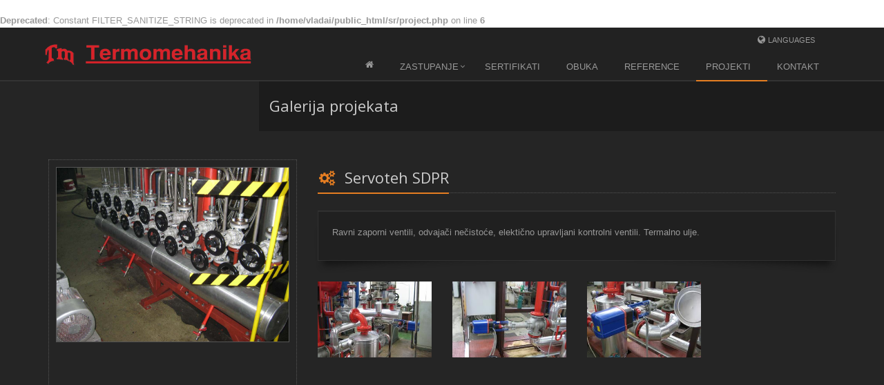

--- FILE ---
content_type: text/html; charset=UTF-8
request_url: https://termomehanika.rs/projekat/servoteh-sdpr/6/
body_size: 18532
content:
<br />
<b>Deprecated</b>:  Constant FILTER_SANITIZE_STRING is deprecated in <b>/home/vladai/public_html/sr/project.php</b> on line <b>6</b><br />

<!DOCTYPE html>
<!--[if IE 8]> <html lang="en" class="ie8"> <![endif]-->
<!--[if IE 9]> <html lang="en" class="ie9"> <![endif]-->
<!--[if !IE]><!-->
<html lang="en"> <!--<![endif]-->

<head>
    <!-- <script>
  (function(i,s,o,g,r,a,m){i['GoogleAnalyticsObject']=r;i[r]=i[r]||function(){
  (i[r].q=i[r].q||[]).push(arguments)},i[r].l=1*new Date();a=s.createElement(o),
  m=s.getElementsByTagName(o)[0];a.async=1;a.src=g;m.parentNode.insertBefore(a,m)
  })(window,document,'script','//www.google-analytics.com/analytics.js','ga');

  ga('create', 'UA-69156269-1', 'auto');
  ga('send', 'pageview');

</script> -->
<!-- Google tag (gtag.js) -->
<script async src="https://www.googletagmanager.com/gtag/js?id=G-4ZZZJNERKH"></script>
<script>
  window.dataLayer = window.dataLayer || [];
  function gtag() { dataLayer.push(arguments); }
  gtag('js', new Date());

  gtag('config', 'G-4ZZZJNERKH');
</script>    <base href="https://termomehanika.rs/">
    <title>
        Termomehanika - Projekat -
        Servoteh SDPR    </title>

    <!-- Meta -->
    <meta charset="utf-8">
    <meta name="viewport" content="width=device-width, initial-scale=1.0">
    <meta name="description" content="Ravni zaporni ventili, odvajači nečistoće, elektično upravljani kontrolni ventili. Termalno ulje.">
    <meta name="author" content="<br />
<b>Warning</b>:  Undefined variable $author in <b>/home/vladai/public_html/sr/project.php</b> on line <b>99</b><br />
">

    <!-- Favicon -->
    <link rel="shortcut icon" href="assets/img/favicon.png">

    <!-- CSS Global Compulsory -->
    <link rel="stylesheet" href="assets/plugins/bootstrap/css/bootstrap.min.css">
    <link rel="stylesheet" href="assets/css/style.css">

    <!-- CSS Implementing Plugins -->
    <link rel="stylesheet" href="assets/plugins/line-icons/line-icons.css">
    <link rel="stylesheet" href="assets/plugins/font-awesome/css/font-awesome.min.css">
    <link rel="stylesheet" href="assets/plugins/fancybox/source/jquery.fancybox.css">

    <!-- CSS Theme -->
    <link rel="stylesheet" href="assets/css/theme/orange.css">
    <link rel="stylesheet" href="assets/css/theme/dark.css">

    <!-- CSS Customization -->
    <link rel="stylesheet" href="assets/css/custom.css">


</head>

<body class="header-fixed dark">



    <div class="wrapper">

        <!--=== Header ===-->
        <div class="header header-sticky">
    <!-- Topbar -->
    <div class="topbar">
        <div class="container">
            <!-- Topbar Navigation -->
            <ul class="loginbar pull-right">
                <li class="languagesSelector">
                    <i class="fa fa-globe"></i>
                    <a>Languages</a>
                    <ul class="languages">
                        <li class="active">
                            <a href="javascript:void(0)">Srpski <i class="fa fa-check"></i></a>
                        </li>
                        <li><a href="https://termomehanika.rs/home/">English</a></li>
                    </ul>
                </li>
            </ul>
            <!-- End Topbar Navigation -->
        </div>
    </div>
    <!-- End Topbar -->

    <!-- Navbar -->
    <div class="navbar navbar-default mega-menu" role="navigation">
        <div class="container">
            <!-- Brand and toggle get grouped for better mobile display -->
            <div class="navbar-header">
                <button type="button" class="navbar-toggle" data-toggle="collapse"
                    data-target=".navbar-responsive-collapse">
                    <span class="sr-only">Toggle navigation</span>
                    <span class="fa fa-bars"></span>
                </button>
                <a class="navbar-brand" href="https://termomehanika.rs/pocetna/">
                    <img id="logo-header" src="https://termomehanika.rs/assets/img/logo_termomehanika.png" alt="Termomehanika logo">
                </a>
            </div>

            <!-- Collect the nav links, forms, and other content for toggling -->
            <div class="collapse navbar-collapse navbar-responsive-collapse">
                <ul class="nav navbar-nav">

                    <li id="menu-item-1"><a href="https://termomehanika.rs/pocetna/"><i class="fa fa-home"></i></a></li>

                    <li id="menu-item-2" class="dropdown">
                        <a href="javascript:void(0);" class="dropdown-toggle" data-toggle="dropdown">Zastupanje</a>
                        <ul class="dropdown-menu">
                            <li><a href="https://termomehanika.rs/zastupanje/ari-armaturen/">ARI ARMATUREN</a></li>
                                                        <li><a href="https://termomehanika.rs/zastupanje/schako/">SCHAKO</a></li>
                            <li><a href="https://termomehanika.rs/zastupanje/belimo/">BELIMO</a></li>
                            <li><a href="https://termomehanika.rs/zastupanje/svi-proizvodjaci/">Svi proizvođači</a></li>
                        </ul>
                    </li>

                    <li id="menu-item-7"><a href="https://termomehanika.rs/sertifikati/">Sertifikati</a></li>

                    <li id="menu-item-3"><a href="https://termomehanika.rs/obuka/">Obuka</a></li>

                    <li id="menu-item-4"><a href="https://termomehanika.rs/reference/">Reference</a></li>

                    <li id="menu-item-5"><a href="https://termomehanika.rs/projekti/">Projekti</a></li>

                    <li id="menu-item-6"><a href="https://termomehanika.rs/kontakt/">Kontakt</a></li>


                </ul>
            </div><!--/navbar-collapse-->
        </div>
    </div>
    <!-- End Navbar -->
</div>        <!--=== End Header ===-->

        <div class="breadcrumbs">
            <div class="container">
                <h1 class="pull-left">Galerija projekata</h1>
                <ul class="pull-right breadcrumb">
                    <li><a href="https://termomehanika.rs/pocetna/"><i class="fa fa-home fa-fw"></i></a></li>
                    <li><a href="https://termomehanika.rs/projekti/">Projekti</a></li>
                    <li class="active">
                        Servoteh SDPR                    </li>
                </ul>
            </div>
        </div>

        <!--=== Content Part ===-->
        <div class="container content">


            <div class="row margin-bottom-30">



                <div class="col-md-4 mb30">
                    <a class="thumbnail gallery-thumb fancybox-button zoomer" data-rel="fancybox-button"
                        title="Servoteh SDPR"
                        href="https://termomehanika.rs/assets/img/projects/images/1444998382xfnYy9SgxUIMG_4731.JPG">
                        <span class="overlay-zoom">
                            <img alt="Servoteh SDPR"
                                src="https://termomehanika.rs/assets/img/projects/images/1444998382xfnYy9SgxUIMG_4731.JPG"
                                class="img-responsive img-rounded">
                            <span class="zoom-icon"></span>
                        </span>
                    </a>
                </div>

                <div class="col-md-8 mb30">
                    <div class="headline">
                        <h2><i class="fa fa-cogs fa-fw color-green"></i>
                            Servoteh SDPR                        </h2>
                    </div>

                    <div class="shadow-wrapper">
                        <div class="tag-box tag-box-v1 box-shadow shadow-effect-2">
                            <div class="row">
                                <div class="col-md-12 animated fadeInLeft mb10">
                                    <p>Ravni zaporni ventili, odvajači nečistoće, elektično upravljani kontrolni ventili. Termalno ulje.<br></p>                                </div>
                            </div>
                        </div>
                    </div>

                    <div class="row mt20 mb30">
                                                    <div class="col-md-3 col-sm-6 mb10">
                                <a class="thumbnail fancybox-button zoomer" data-rel="fancybox-button"
                                    title="Servoteh SDPR"
                                    href="https://termomehanika.rs/assets/img/projects/images/1444998330vjqaXvnSPaIMG_4633.JPG">
                                    <span class="overlay-zoom">
                                        <img alt="Servoteh SDPR"
                                            src="https://termomehanika.rs/assets/img/projects/thumbs/1444998330vjqaXvnSPaIMG_4633.JPG"
                                            class="img-responsive center-block">
                                        <span class="zoom-icon"></span>
                                    </span>
                                </a>
                            </div>
                                                    <div class="col-md-3 col-sm-6 mb10">
                                <a class="thumbnail fancybox-button zoomer" data-rel="fancybox-button"
                                    title="Servoteh SDPR"
                                    href="https://termomehanika.rs/assets/img/projects/images/1444998291GcZIDo3JEyIMG_4631.JPG">
                                    <span class="overlay-zoom">
                                        <img alt="Servoteh SDPR"
                                            src="https://termomehanika.rs/assets/img/projects/thumbs/1444998291GcZIDo3JEyIMG_4631.JPG"
                                            class="img-responsive center-block">
                                        <span class="zoom-icon"></span>
                                    </span>
                                </a>
                            </div>
                                                    <div class="col-md-3 col-sm-6 mb10">
                                <a class="thumbnail fancybox-button zoomer" data-rel="fancybox-button"
                                    title="Servoteh SDPR"
                                    href="https://termomehanika.rs/assets/img/projects/images/1444998224JMKYn1lxIMIMG_4616.JPG">
                                    <span class="overlay-zoom">
                                        <img alt="Servoteh SDPR"
                                            src="https://termomehanika.rs/assets/img/projects/thumbs/1444998224JMKYn1lxIMIMG_4616.JPG"
                                            class="img-responsive center-block">
                                        <span class="zoom-icon"></span>
                                    </span>
                                </a>
                            </div>
                                            </div>

                    <!--PREV - NEXT PROJECT-->
                    <div class="row mt20 mb20">
                        <div class="col-md-4">
                            <a href="https://termomehanika.rs/projekat/hemofarm-sabac/16/" class="btn-u btn-u-lg btn-block"><i class="fa fa-chevron-circle-left fa-fw"></i> Prethodni projekat</a>                        </div>
                        <div class="col-md-4 col-md-offset-4">
                            <a href="https://termomehanika.rs/projekat/west-pharmaceutical-kovin/5/" class="btn-u btn-u-lg btn-block">Sledeći projekat <i class="fa fa-chevron-circle-right fa-fw"></i></a>                        </div>
                    </div>
                </div><!--/col-md-6-->
            </div>

            <!-- Our Clients -->
                    <div>
            <div class="headline"><h2>Proizvođači</h2></div>    
            <div class="row">
                <div class="col-md-4 col-xs-12 mb20">
                    <a href="https://termomehanika.rs/zastupanje/ari-armaturen/">
                        <img src="https://termomehanika.rs/assets/img/brands/logo-ari-armaturen.jpg" class="img-responsive" alt="ARI Armaturen Logo">
                    </a>
                </div>
                                <div class="col-md-4 col-xs-12 mb20">
                    <a href="https://termomehanika.rs/zastupanje/schako/">
                        <img src="https://termomehanika.rs/assets/img/brands/logo-schako.jpg" class="img-responsive" alt="Schako Logo">
                    </a>
                </div>
                <div class="col-md-4 col-xs-12 mb20">
                    <a href="https://termomehanika.rs/zastupanje/belimo/">
                        <img src="https://termomehanika.rs/assets/img/brands/logo-belimo.jpg" class="img-responsive" alt="Belimo Logo">
                    </a>
                </div>

            </div>
        </div><!--/flexslider-->            <!-- End Our Clients -->
        </div><!--/container-->
        <!-- End Content Part -->

        <!--=== Footer ===-->
        
<div class="footer-v1">
    <div class="footer">
        <div class="container">
            <div class="row">
                <!-- About -->
                <div class="col-md-4 md-margin-bottom-40">
                    <a href="https://termomehanika.rs/sr/"><img id="logo-footer" class="footer-logo"
                            src="https://termomehanika.rs/assets/img/logo_termomehanika_gray.png" alt="logo termomehanika"></a>
                    <p>Zastupanje inostranih firmi koje proizvode opremu za termotehničke i termoenergetske sisteme.</p>
                    <p>Visokokvalitetni proizvodi poznatih svetskih proizvodača osiguravaju dug radni vek vaših sistema,
                        uz vrhunsku sigurnost, pouzdanost i preciznost u radu.</p>
                </div><!--/col-md-3-->
                <!-- End About -->


                <!--<div class="col-md-3 md-margin-bottom-40">
                        <div class="posts">
                            <div class="headline"><h2>Novosti</h2></div>
                            <ul class="list-unstyled latest-list">
                                <li>
                                    <a href="#">Naslov vesti 1</a>
                                    <small>03/10/2015</small>
                                </li>
                                <li>
                                    <a href="#">Naslov vesti 2</a>
                                    <small>29/09/2015</small>
                                </li>
                                <li>
                                    <a href="#">Naslov vesti 3</a>
                                    <small>18/08/2015</small>
                                </li>
                            </ul>
                        </div>
                    </div>-->

                <!-- Link List -->
                <div class="col-md-4 md-margin-bottom-40">
                    <div class="headline">
                        <h2>Sadržaj</h2>
                    </div>
                    <ul class="list-unstyled link-list">
                        <li><a href="https://termomehanika.rs/zastupanje/svi-proizvodjaci/">Zastupanje</a><i
                                class="fa fa-angle-right"></i></li>
                        <li><a href="https://termomehanika.rs/sertifikati/">Sertifikati</a><i class="fa fa-angle-right"></i>
                        </li>
                        <li><a href="https://termomehanika.rs/reference/">Reference</a><i class="fa fa-angle-right"></i>
                        </li>
                        <li><a href="https://termomehanika.rs/projekti/">Projekti</a><i class="fa fa-angle-right"></i></li>
                        <li><a href="https://termomehanika.rs/kontakt/">Kontakt</a><i class="fa fa-angle-right"></i></li>
                    </ul>
                </div><!--/col-md-3-->
                <!-- End Link List -->

                <!-- Address -->
                <div class="col-md-4 map-img md-margin-bottom-40">
                    <div class="headline">
                        <h2>Kontakt</h2>
                    </div>
                    <address class="md-margin-bottom-40">
                        Koste Glavinića 2<br />
                        11040 Beograd, Srbija<br />
                        Tel: +381 11 369 99 93<br />
                        Tel: +381 11 264 80 66<br />
                        Tel/Fax: +381 11 369 09 93<br />
                        Email: office@termomehanika.rs
                    </address>
                </div><!--/col-md-3-->
                <!-- End Address -->
            </div>
        </div>
    </div><!--/footer-->

    <div class="copyright">
        <div class="container">
            <div class="row">
                <div class="col-md-6">
                    <p>
                        Copyright &copy; Termomehanika 2015 - 2026 | Sva prava zadržana                    </p>
                </div>

                <!-- Social Links -->
                <div class="col-md-6 text-right">
                    <p>
                        Developed by ArteNATIVA
                    </p>
                </div>
                <!-- End Social Links -->
            </div>
        </div>
    </div><!--/copyright-->
</div>        <!--=== End Footer ===-->
    </div><!--/wrapper-->

    <!-- JS Global Compulsory -->
    <script type="text/javascript" src="assets/plugins/jquery/jquery-2.1.4.min.js"></script>
    <script type="text/javascript" src="assets/plugins/jquery/jquery-migrate.min.js"></script>
    <script type="text/javascript" src="assets/plugins/bootstrap/js/bootstrap.min.js"></script>
    <!-- JS Implementing Plugins -->
    <script type="text/javascript" src="assets/plugins/back-to-top.js"></script>
    <script type="text/javascript" src="assets/plugins/fancybox/source/jquery.fancybox.pack.js"></script>
    <!-- JS Customization -->
    <script type="text/javascript" src="assets/js/custom.js"></script>
    <!-- JS Page Level -->
    <script type="text/javascript" src="assets/js/app.js"></script>
    <script type="text/javascript" src="assets/js/plugins/fancy-box.js"></script>
    <!-- JS Page Specific -->

    <script type="text/javascript">
        jQuery(document).ready(function () {
            App.init();
            FancyBox.initFancybox();
        });

        $("#menu-item-5").addClass("active");
    </script>

    <!--[if lt IE 9]>
    <script src="assets/plugins/respond.js"></script>
    <script src="assets/plugins/html5shiv.js"></script>    
    <![endif]-->
</body>

</html>

--- FILE ---
content_type: text/css
request_url: https://termomehanika.rs/assets/css/theme/orange.css
body_size: 33653
content:
/* 
* Version: 1.8
* Orange Color: #e67e22; 
* Orange Hover Color: #d35400; 
* Additional color: #fcf2de;
* rgba(230, 126, 34, 1);
*/

a {
  color: #e67e22;
}
a:focus, 
a:hover, 
a:active {
	color: #e67e22;
}
.color-green {
	color: #e67e22 !important;
}
a.read-more:hover { 
	color:#e67e22; 
}
.linked:hover {
	color:#e67e22;
}

/* Headers Default
------------------------------------*/
.header .navbar-nav > .active > a {
  color: #e67e22;
}
.header .navbar-nav > .active > a {
  border-color: #e67e22;
}
.header .dropdown-menu {
	border-top: solid 2px #e67e22;
}
.header .navbar-nav > li:hover > a {
  color: #d35400;
}
.header .nav > li > .search:hover {
  border-bottom-color: #d35400;
  color: #d35400;
}
.header .navbar-nav > li > a:hover,
.header .navbar-nav > .active > a {
  border-bottom-color: #e67e22;
}
.header .navbar-toggle {
  border-color: #d35400;
}
.header .navbar-toggle,
.header .navbar-toggle:hover,
.header .navbar-toggle:focus {
  background:  #e67e22;
}
.header .navbar-toggle:hover {
  background:  #d35400 !important;
}
.header .navbar-nav > .open > a,
.header .navbar-nav > .open > a:hover,
.header .navbar-nav > .open > a:focus {
  color: #e67e22;
}

/* Design for max-width: 991px */
@media (max-width: 991px) {
	.header .navbar-nav > .active > a,
	.header .navbar-nav > .active > a:hover,
	.header .navbar-nav > .active > a:focus {
	  background:  #e67e22;
	  color: #fff !important;
	}
	.header .navbar-nav > .active > a {
	  border-color: #eee;
	}
	.header .nav > li > .search:hover {
	  background:  #e67e22;
	}
}

/* Headers v1
------------------------------------*/
.header-v1 .navbar-default .navbar-nav > .active > a,
.header-v1 .navbar-default .navbar-nav > li > a:hover,
.header-v1 .navbar-default .navbar-nav > li > a:focus {
  color: #e67e22;
}
.header-v1 .dropdown-menu {
  border-color: #e67e22
}
.header-v1 .navbar-default .navbar-nav > li:hover > a {
  color: #e67e22;
}
.header-v1 .navbar .nav > li > .search:hover {
  color: #e67e22;
}
.header-v1 .navbar .nav > li > .search:hover {
  color: #e67e22;
}
.header-v1 .navbar-default .navbar-toggle {
  border-color: #d35400;
}
.header-v1 .navbar-toggle,
.header-v1 .navbar-default .navbar-toggle:hover,
.header-v1 .navbar-default .navbar-toggle:focus {
  background:  #e67e22;
}
.header-v1 .navbar-toggle:hover {
  background:  #d35400 !important;
}

/* Design for max-width: 991px */
@media (max-width: 991px) {
	.header-v1 .navbar-default .navbar-nav > li:hover > a {
  	border-color:  #eee;
	}
	.header-v1 .navbar-default .navbar-nav > .active > a,
	.header-v1 .navbar-default .navbar-nav > .active > a:hover,
	.header-v1 .navbar-default .navbar-nav > .active > a:focus {
	  background-color: #e67e22;
	}
	.header-v1 .navbar-default .navbar-nav > .active > a {
	  border-color: #eee;
	}
	.header-v1 .navbar .nav > li > .search:hover {
	  background-color: #e67e22;
	}
}

/* Headers v2
------------------------------------*/
.header-v2 .dropdown-menu {
  border-color: #e67e22;
}
.header-v2 .navbar-default .navbar-toggle {
  border-color: #d35400;
}
.header-v2 .navbar-toggle,
.header-v2 .navbar-default .navbar-toggle:hover,
.header-v2 .navbar-default .navbar-toggle:focus {
  background:  #e67e22;
}
.header-v2 .navbar-toggle:hover {
  background:  #d35400 !important;
}

/* Design for max-width: 991px */
@media (max-width: 991px) {
	.header-v2 .navbar-default .navbar-nav > .active > a,
	.header-v2 .navbar-default .navbar-nav > .active > a:hover,
	.header-v2 .navbar-default .navbar-nav > .active > a:focus {
	  background:  #e67e22;
	  color: #fff !important;
	}
	.header-v2 .navbar-default .navbar-nav > li > a:hover {
   	color: #e67e22;
	}
}	

/* Headers v3
------------------------------------*/
.header-v3 .navbar-default .navbar-nav > .active > a {
  color: #e67e22;
}
.header-v3 .navbar-default .navbar-nav > li:hover > a {
  color: #d35400;
}
.header-v3 .dropdown-menu {
  border-color: #e67e22;
}
.header-v3 .navbar-default .navbar-toggle {
  border-color: #d35400;
}
.header-v3 .navbar-toggle,
.header-v3 .navbar-default .navbar-toggle:hover,
.header-v3 .navbar-default .navbar-toggle:focus {
  background:  #e67e22;
}
.header-v3 .navbar-toggle:hover {
  background:  #d35400 !important;
}
.header-v3 .navbar .nav > li > .search:hover {
  background: inherit;
  color: #e67e22;
}

/* Design for max-width: 991px */
@media (max-width: 991px) {

	.header-v3 .navbar-default .navbar-nav > .active > a,
	.header-v3 .navbar-default .navbar-nav > .active > a:hover,
	.header-v3 .navbar-default .navbar-nav > .active > a:focus {
	  background:  #e67e22;
	  color: #fff !important;
	}
	.header-v3 .navbar-default .navbar-nav > .active > a {
	  border-color: #eee;
	}
	.header-v3 .navbar .nav > li > .search:hover {
	  background:  #e67e22;
	}
}	

/* Headers v4
------------------------------------*/
.header-v4 .navbar-default .navbar-nav > li > a:hover, 
.header-v4 .navbar-default .navbar-nav > .active > a {
  border-color: #e67e22;
}
.header-v4 .navbar-default .navbar-nav > .active > a {
  color: #e67e22;
}
.header-v4 .navbar-default .navbar-nav > li:hover > a {
  border-color:  #e67e22;
  color: #d35400;
}
.header-v4 .navbar .nav > li > .search:hover {
  color: #e67e22;
}
.header-v4 .navbar-default .navbar-nav > .open > a,
.header-v4 .navbar-default .navbar-nav > .open > a:hover,
.header-v4 .navbar-default .navbar-nav > .open > a:focus {
  color: #e67e22;
}

/* Design for max-width: 991px */
@media (max-width: 991px) {
	.header-v4 .navbar-default .navbar-nav > li:hover > a {
  border-color:  #eee;
	}
	.header-v4 .navbar-default .navbar-nav > .active > a,
	.header-v4 .navbar-default .navbar-nav > .active > a:hover,
	.header-v4 .navbar-default .navbar-nav > .active > a:focus {
	  color: #e67e22 !important;
	}
	.header-v4 .navbar-default .navbar-nav > .active > a {
	  border-color: #eee;
	}
	.header-v4 .navbar .nav > li > .search:hover {
	  background:  #e67e22;
	}
}

/* Headers v5
------------------------------------*/
.header-v5 .navbar-default .navbar-nav > li > a:hover,
.header-v5 .navbar-default .navbar-nav > .active > a {
  border-top: 2px solid #e67e22;
}
.header-v5 .navbar-default .navbar-nav > .active > a {
  color: #e67e22;
}
.header-v5 .navbar-default .navbar-nav > li:hover > a {
  color: #e67e22;
}
.header-v5 .navbar-default .navbar-nav > .open > a,
.header-v5 .navbar-default .navbar-nav > .open > a:hover,
.header-v5 .navbar-default .navbar-nav > .open > a:focus {
  color: #e67e22;
}
.header-v5 .dropdown-menu li > a:hover {
  background:  #e67e22;
}
.header-v5 .dropdown-menu .active > a,
.header-v5 .dropdown-menu li > a:hover {
  background:  #e67e22;
}
.header-v5 .dropdown-menu {
  border-color: #e67e22;
}
.header-v5 .dropdown-menu li.dropdown-submenu:hover > a {
  background:  #e67e22;
}
.header-v5 .dropdown-menu .style-list li > a:hover {
  background: none;
}
.header-v5 .style-list li a:hover {
  color: #e67e22;
}

/* Shopping cart
------------------------------------*/
.header-v5 .shop-badge.badge-icons i {
  color: #e67e22;
}
.header-v5 .shop-badge span.badge-sea {
  background:  #e67e22;
}
.header-v5 .badge-open {
  border-top: 2px solid #e67e22;
  box-shadow: 0 5px 5px 0 rgba(230, 126, 34, 0.075);
}

/* Header v6
------------------------------------*/
/* Search */
.header-v6 .shopping-cart .shopping-cart-open {
	border-top-color: #e67e22 !important;
}
.header-v6 li.menu-icons span.badge {
	background: #e67e22;
}
/* Dropdown Menu */
.header-v6 .dropdown-menu {
	border-top-color: #e67e22;
}

/* Media Queries */
@media (max-width: 991px) {
	/* Navbar Nav */
	.header-v6 .navbar-nav > .active > a,
	.header-v6 .navbar-nav > .active > a:hover,
	.header-v6 .navbar-nav > .active > a:focus {
		color: #e67e22 !important;
	}
	.header-v6 .nav .open > a,
	.header-v6 .nav .open > a:hover,
	.header-v6 .nav .open > a:focus {
	  border-color: #eee;
	}
	.header-v6 .navbar-nav > li > a:hover,
	.header-v6 .navbar-nav .open .dropdown-menu > li > a:hover,
	.header-v6 .navbar-nav .open .dropdown-menu > li > a:focus,
	.header-v6 .navbar-nav .open .dropdown-menu > .active > a,
	.header-v6 .navbar-nav .open .dropdown-menu > .active > a:hover,
	.header-v6 .navbar-nav .open .dropdown-menu > .active > a:focus {
		color: #e67e22 !important;
	}
	.header-v6 .mega-menu .equal-height-list li a:hover {
		color: #e67e22 !important;
	}

	/* Classic Dark */
	.header-v6 .mega-menu .equal-height-list li a:hover {
		color: #e67e22;
	}

	/* Dark Responsive Navbar */
	.header-v6.header-dark-res-nav .navbar-nav > li a:hover,
	.header-v6.header-dark-res-nav .navbar-nav .open .dropdown-menu > li > a:hover {
		color: #e67e22;
	}
	.header-v6.header-dark-res-nav .nav .open > a,
	.header-v6.header-dark-res-nav .nav .open > a:hover,
	.header-v6.header-dark-res-nav .nav .open > a:focus {
	  border-color: #555;
	}
}

@media (min-width: 992px) {
	/* Default Style */
	.header-fixed .header-v6.header-fixed-shrink .navbar-nav .active > a,
	.header-fixed .header-v6.header-fixed-shrink .navbar-nav li > a:hover {
		color: #e67e22 !important;
	}
	.header-v6 .dropdown-menu .active > a,
	.header-v6 .dropdown-menu li > a:hover,
	.header-fixed .header-v6.header-fixed-shrink .dropdown-menu .active > a,
	.header-fixed .header-v6.header-fixed-shrink .dropdown-menu li > a:hover {
		color: #e67e22 !important;
	}
	.header-fixed .header-v6.header-fixed-shrink .navbar-nav .active > a,
	.header-fixed .header-v6.header-fixed-shrink .navbar-nav li > a:hover {
		color: #e67e22;
	}

	/* Classic White */
	.header-fixed .header-v6.header-classic-white .navbar-nav .active > a,
	.header-fixed .header-v6.header-classic-white .navbar-nav li > a:hover {
		color: #e67e22;
	}

	/* Classic Dark */
	.header-v6.header-classic-dark .navbar-nav .active > a,
	.header-v6.header-classic-dark .navbar-nav li > a:hover,
	.header-fixed .header-v6.header-classic-dark.header-fixed-shrink .navbar-nav .active > a,
	.header-fixed .header-v6.header-classic-dark.header-fixed-shrink .navbar-nav li > a:hover {
		color: #e67e22;
	}
	.header-v6.header-classic-dark .dropdown-menu .active > a,
	.header-v6.header-classic-dark .dropdown-menu li > a:hover {
		color: #e67e22 !important;
	}

	/* Dark Dropdown */
	.header-v6.header-dark-dropdown .dropdown-menu .active > a,
	.header-v6.header-dark-dropdown .dropdown-menu li > a:hover {
		color: #e67e22;
	}

	/* Dark Scroll */
	.header-fixed .header-v6.header-dark-scroll.header-fixed-shrink .navbar-nav .active > a,
	.header-fixed .header-v6.header-dark-scroll.header-fixed-shrink .navbar-nav li > a:hover {
		color: #e67e22;
	}
}

/* Header v7
------------------------------------*/
.header-v7 .navbar-default .navbar-nav > li > a:hover,
.header-v7 .navbar-default .navbar-nav > li.active > a {
	color: #e67e22 !important;
}
.header-v7 .dropdown-menu .active > a,
.header-v7 .dropdown-menu li > a:focus,
.header-v7 .dropdown-menu li > a:hover {
	color: #e67e22 !important;
}
.header-v7 .navbar-default .navbar-nav > li > a:hover,
.header-v7 .navbar-default .navbar-nav > li > a:focus,
.header-v7 .navbar-default .navbar-nav > .active > a,
.header-v7 .navbar-default .navbar-nav > .active > a:hover,
.header-v7 .navbar-default .navbar-nav > .active > a:focus {
	color: #e67e22;
}
.header-socials li a:hover {
  color: #e67e22;
}

/* Sliders
------------------------------------*/
/* Main Parallax Sldier */
.da-slide h2 i {
	background-color: rgba(230, 126, 34, 0.8);
}

/* Sequence Parallax Sldier */
.sequence-inner {
  background: -webkit-gradient(linear, 0 0, 0 bottom, from(#fff), to(#fcf2de));
  background: -webkit-linear-gradient(#fff, #fcf2de);
  background: -moz-linear-gradient(#fff, #fcf2de);
  background: -ms-linear-gradient(#fff, #fcf2de);
  background: -o-linear-gradient(#fff, #fcf2de);
  background: linear-gradient(#fff, #fcf2de)
}
#sequence-theme h2 {
	background: rgba(230, 126, 34, 0.8);
}
#sequence-theme .info p {
	background: rgba(230, 126, 34, 0.8);
}

/* Buttons
------------------------------------*/
.btn-u {
	background: #e67e22;
}
.btn-u:hover, 
.btn-u:focus, 
.btn-u:active, 
.btn-u.active, 
.open .dropdown-toggle.btn-u {
	background: #d35400;
	color: #fff;
}

/* Buttons Color */
.btn-u-split.dropdown-toggle {
   border-left: solid 1px #d35400;
}

/* Bordered Buttons */
.btn-u.btn-brd {
  border-color: #e67e22;
}
.btn-u.btn-brd:hover {
  color: #d35400;
  border-color: #d35400;
}
.btn-u.btn-brd.btn-brd-hover:hover {
  background: #d35400;   
}

/* Service
------------------------------------*/
.service .service-icon {
	color:#e67e22;	
}

/* Service Blocks */
.service-alternative .service:hover { 
	background:#e67e22;
} 

/* Thumbnail (Recent Work)
------------------------------------*/
.thumbnail-style h3 a:hover {
	color:#e67e22;
}
.thumbnail-style a.btn-more {
	background:#e67e22;
}
.thumbnail-style a.btn-more:hover {
	box-shadow:0 0 0 2px #d35400;
}

/* Typography
------------------------------------*/
/* Heading */
.headline h2, 
.headline h3, 
.headline h4 {
	border-bottom:2px solid #e67e22;
}

/* Blockquote */
blockquote:hover {
	border-left-color:#e67e22; 
}
.hero {
	border-left-color: #e67e22;
}
blockquote.hero.hero-default {
  background: #e67e22;
}
blockquote.hero.hero-default:hover {
  background: #d35400;
}

/* Carousel
------------------------------------*/
.carousel-arrow a.carousel-control:hover {
	color: #e67e22;
}

/* Footer
------------------------------------*/
.footer a,
.copyright a,
.footer a:hover,
.copyright a:hover {
	color: #e67e22;
}

/* Footer Blog */
.footer .dl-horizontal a:hover {
	color:#e67e22 !important;
}

/* Blog Posts
------------------------------------*/
.posts .dl-horizontal a:hover { 
	color:#e67e22; 
}
.posts .dl-horizontal:hover dt img,
.posts .dl-horizontal:hover dd a { 
	color: #e67e22;
	border-color: #e67e22 !important;
}

/* Post Comment */
.post-comment h3, 
.blog-item .media h3,
.blog-item .media h4.media-heading span a {
	color: #e67e22;
}

/* Tabs
------------------------------------*/
/* Tabs v1 */
.tab-v1 .nav-tabs { 
	border-bottom: solid 2px #e67e22; 	
}
.tab-v1 .nav-tabs > .active > a, 
.tab-v1 .nav-tabs > .active > a:hover, 
.tab-v1 .nav-tabs > .active > a:focus { 
	background: #e67e22; 
}
.tab-v1 .nav-tabs > li > a:hover { 
	background: #e67e22; 
}

/* Tabs v2 */
.tab-v2 .nav-tabs li.active a {
	border-top: solid 2px #e67e22;
}

/* Tabs v3 */
.tab-v3 .nav-pills li a:hover,
.tab-v3 .nav-pills li.active a {
	background: #e67e22;
	border: solid 1px #d35400;
}

/* Accardion
------------------------------------*/
.acc-home a.active,
.acc-home a.accordion-toggle:hover { 
	color:#e67e22; 
}
.acc-home .collapse.in { 
	border-bottom:solid 1px #e67e22; 
}

/* Testimonials
------------------------------------*/
.testimonials .testimonial-info {
	color: #e67e22;
}
.testimonials .carousel-arrow i:hover {
	background: #e67e22;
}

/* Info Blocks
------------------------------------*/
.info-blocks:hover i.icon-info-blocks {
	color: #e67e22;
}

/* Breadcrumb
------------------------------------*/
.breadcrumb li.active,
.breadcrumb li a:hover {
	color:#e67e22;
}

/* About Page
------------------------------------*/
.team .thumbnail-style:hover h3 a {
	color:#e67e22 !important;
}

/* Social Icons */
.team ul.team-socail li i:hover {
	background: #e67e22;
}

/* Right Sidebar
------------------------------------*/
/* Right Sidebar */
.who li i,
.who li:hover i, 
.who li:hover a { 
	color:#e67e22; 
}

/* Privacy Page
------------------------------------*/
.privacy a:hover {
	color:#e67e22; 
}

/* Portfolio Page
------------------------------------*/
/* Portfolio v1 */
.view a.info:hover {
	background: #e67e22;
}

/* Portfolio v2 */
.sorting-block .sorting-nav li.active {
	color: #e67e22;
	border-bottom: solid 1px #e67e22;
}
.sorting-block .sorting-grid li a:hover span.sorting-cover {
	background: #e67e22;
}

/* Blog Page
------------------------------------*/
.blog h3 {
	color:#e67e22;
}
.blog li a:hover {
	color:#e67e22;
}

/* Blog Tags */
ul.blog-tags a:hover {
	background: #e67e22;
}
.blog-post-tags ul.blog-tags a:hover {
  background:  #e67e22;
}

/* Blog Photos */
.blog-photos li img:hover {
	box-shadow: 0 0 0 2px #e67e22;
}

/* Blog Latest Tweets */
.blog-twitter .blog-twitter-inner:hover {
	border-color: #e67e22;
	border-top-color: #e67e22;	
}
.blog-twitter .blog-twitter-inner:hover:after {
	border-top-color: #e67e22;	
}
.blog-twitter .blog-twitter-inner a {
	color: #e67e22;
}

/* Blog Item Page
------------------------------------*/
.blog-item h4.media-heading span a {
	color:#e67e22;
}

/* Coming Soon Page
------------------------------------*/
.coming-soon-border {
	border-top: solid 3px #e67e22;
}

/* Search Page
------------------------------------*/
.booking-blocks p a {
	color: #e67e22;
}

/* Icons Page
------------------------------------*/
.icon-page li:hover { 
	color:#e67e22;
}

/* Glyphicons */
.glyphicons-demo a:hover {
	color: #e67e22;
	text-decoration: none;
}

/* Social Icons
------------------------------------*/
.social-icons-v1 i:hover {
  color: #fff;
  background: #e67e22;
}

/* Magazine Page
------------------------------------*/
/* Magazine News */
.magazine-news .by-author strong {
	color: #e67e22;
}

.magazine-news a.read-more {
	color: #e67e22;
}

/* Magazine Mini News */
.magazine-mini-news .post-author strong {
	color: #e67e22;
}
.news-read-more i {
	background: #e67e22;
}

/* Sidebar Features */
.magazine-page h3 a:hover {
	color: #e67e22;
}

/* Page Features
------------------------------------*/
/* Tag Boxes v1 */
.tag-box-v1 {
	border-top: solid 2px #e67e22;
}

/* Tag Boxes v2 */
.tag-box-v2 {
	border-left: solid 2px #e67e22;
}

/* Tag Boxes v7 */
.tag-box-v7 {
	border-bottom: solid 2px #e67e22;
}

/* Font Awesome Icon Page Style */
.fa-icons li:hover { 
  color: #e67e22;
}
.fa-icons li:hover i {
  background: #e67e22; 
}

/* GLYPHICONS Icons Page Style */
.bs-glyphicons li:hover {
  color: #e67e22;
}

/* Navigation
------------------------------------*/
/* Pagination */
.pagination > .active > a, 
.pagination > .active > span, 
.pagination > .active > a:hover, 
.pagination > .active > span:hover, 
.pagination > .active > a:focus, 
.pagination > .active > span:focus {
  background-color: #e67e22;
  border-color: #e67e22;
}
.pagination li a:hover {
  background: #d35400;
  border-color: #d35400;   
}

/* Pager */
.pager li > a:hover, 
.pager li > a:focus {
  background: #d35400;
  border-color: #d35400;   
}
.pager.pager-v2 li > a:hover, 
.pager.pager-v2 li > a:focus,
.pager.pager-v3 li > a:hover, 
.pager.pager-v3 li > a:focus {
  color: #fff;
  background: #e67e22;
}

/* Registration and Login Page v2
------------------------------------*/
.reg-block {
	border-top: solid 2px #e67e22;
}

/*Image Hover
------------------------------------*/
/* Image-hover */
#effect-2 figure .img-hover {
	background: #e67e22;
}

/* Blog Large Page
------------------------------------*/
.blog h2 a:hover {
	color: #e67e22;
}

/* Timeline v1 Page
------------------------------------*/
.timeline-v1 > li > .timeline-badge i:hover {
	color: #e67e22;
}
.timeline-v1 .timeline-footer .likes:hover i {
	color: #e67e22;
}

/* Timeline v2 Page
------------------------------------*/
/* The icons */
.timeline-v2 > li .cbp_tmicon {
	background: #e67e22;
}

/* Progress Bar
------------------------------------*/
.progress-bar-u {
  background: #e67e22;
}

/* Job Inner Page
------------------------------------*/
.job-description .save-job a:hover,
.block-description .save-job a:hover {
	color: #e67e22;
}

.job-description .p-chart .overflow-h li i,
.job-description .p-chart .overflow-h li a,
.block-description .p-chart .overflow-h li i,
.block-description .p-chart .overflow-h li a {
	color: #e67e22;
}

/* Colorful-ul */
.job-description .colorful-ul li a {
	color: #e67e22;
}

/* Search Inner Page
------------------------------------*/
.s-results .related-search a:hover {
	color: #e67e22;
}
.s-results .inner-results h3 a:hover {
	color: #e67e22;
}
.s-results .up-ul li a:hover {
	color: #e67e22;
}
.s-results .down-ul li a {
	color: #e67e22;
}

/* Funny Boxes
------------------------------------*/
.funny-boxes p a {
  color: #e67e22;
}
.funny-boxes .funny-boxes-img li i {
  color: #e67e22;
}
.funny-boxes-colored p, .funny-boxes-colored h2 a, .funny-boxes-colored .funny-boxes-img li, .funny-boxes-colored .funny-boxes-img li i {
  color: #fff;
}

/* Sidebar Sub Navigation
------------------------------------*/
.sidebar-nav-v1 ul li:hover a,
.sidebar-nav-v1 ul li.active a {
  color: #e67e22;
}

/* Blockquote
------------------------------------*/
blockquote.bq-green {
  border-color: #e67e22;
}
blockquote:hover,
blockquote.text-right:hover {
  border-color: #e67e22;
}
.quote-v1 p::before {
  color: #e67e22;
}

/* Green Left Bordered Funny Box */
.funny-boxes-left-green {
  border-left: solid 2px #e67e22;
}
.funny-boxes-left-green:hover {
  border-left-color: #e67e22;
}

/* Testimonials Default
------------------------------------*/
/* Testimonials */
.testimonials .carousel-arrow i:hover {
  background: #e67e22;
}

/* Testimonials Default */
.testimonials-bg-default .item p {
  background: #e67e22;
}
.testimonials.testimonials-bg-default .item p:after,
.testimonials.testimonials-bg-default .item p:after {
  border-top-color: #e67e22;
}
.testimonials-bg-default .carousel-arrow i {
  background: #e67e22;
}
.testimonials.testimonials-bg-default .carousel-arrow i:hover {
  background: #d35400;
}

/* Promo Page
------------------------------------*/
/* Promo Box */
.promo-box:hover strong, 
.promo-box:hover strong a {
	color: #e67e22;
}

/* Typography
------------------------------------*/
.dropcap {
	color: #e67e22;
}

.dropcap-bg {
	color: #fff;
	background: #e67e22;
}

/* Breadcrumbs
------------------------------------*/ 
span.label-u,
span.badge-u {
  background: #e67e22;
}

/* Icons
------------------------------------*/
/* Icon Link*/
.link-icon:hover i {
  color: #e67e22;
  border: solid 1px #e67e22;
}

.link-bg-icon:hover i {
  color: #e67e22;
  background: #e67e22 !important;
  border-color: #e67e22;
}

/* Icons Backgroun Color
------------------------------------*/ 
i.icon-color-u {
  color: #e67e22;
  border: solid 1px #e67e22;
}
i.icon-bg-u {
  background: #e67e22;
}

/* Line Icon Page
------------------------------------*/
.line-icon-page .item:hover {
	color: #e67e22;
}

/* Colored Content Boxes
------------------------------------*/
.service-block-u {
  background: #e67e22;
}

/* Panels (Portlets)
------------------------------------*/
.panel-u {
	border-color: #e67e22;
}
.panel-u > .panel-heading {
   background: #e67e22;
}

/* Owl Carousel
------------------------------------*/
.owl-btn:hover {
  background: #e67e22;
}

/* Counter
------------------------------------*/
.counters span.counter-icon i {
	background: #e67e22;
}
.counters span.counter-icon i:after {
	border-top: 7px solid #e67e22;
}

/* SKy-Forms
------------------------------------*/
/* Buttons */
.sky-form .button {
	background: #e67e22;
}

/* Rating */
.sky-form .rating input:checked ~ label {
	color: #e67e22;
}

/* Message */
.sky-form .message {
	color: #e67e22;
}
.sky-form .message i {
	border-color: #e67e22;
}

/* Profile
------------------------------------*/
.profile .profile-post:hover span.profile-post-numb {
	color: #e67e22;
}
.profile .date-formats {
	background: #e67e22;
}
.profile .name-location span i,
.profile .name-location span a:hover {
	color: #e67e22;
}
.share-list li i {
	color: #e67e22;
}
.profile .comment-list-v2 li:hover i,
.profile .comment-list li:hover i {
	color: #e67e22;
}
.profile .profile-post.color-one {
	border-color: #e67e22;
}

/* Pricing Page
------------------------------------*/
/* Pricing Head */
.pricing:hover h4 {
	color:#e67e22;
}
.pricing-head h3 {
	background:#e67e22;
	text-shadow: 0 1px 0 #d35400;	
}
.pricing-head h4 {
	color:#999;
	background:#fcfcfc;
	border-bottom:solid 1px #fcf2de;
}
	
/* Pricing Content */
.pricing-content li {
	border-bottom:solid 1px #fcf2de;
}
.pricing-content li i {
	color:#e67e22;
}

/* Pricing Extra */
.sticker-left {
	background: #e67e22;
}

/* Pricing Footer */
.pricing-footer a:hover,
.pricing-footer button:hover {
	background:#d35400;
}

/* Pricing Active */
.price-active h4 {
	color:#e67e22;
}
.no-space-pricing .price-active .pricing-head h4,
.no-space-pricing .pricing:hover .pricing-head h4 {
	color:#e67e22;
}

/* Mega Pricing Tables 
------------------------------------*/
.pricing-mega-v1 .pricing-head h3,
.pricing-mega-v2 .pricing-head h3,
.pricing-mega-v3 .pricing-head h3 {
	text-shadow: 0 1px 0 #d35400;
}

/* Pricing Table Mega v1 Version
------------------------------------*/
.pricing-mega-v1 .pricing:hover h4 i {
	color:#e67e22;
}
.pricing-mega-v1 .pricing-content li i {
	color: #e67e22; 
}

/* Pricing Table Colored Background Version
------------------------------------*/
.pricing-bg-colored .pricing:hover {	
	background: #e67e22;
}
.pricing-bg-colored .pricing-head i {
	color:#e67e22;
}
.pricing-bg-colored .pricing-footer .btn-u {
	border: 1px solid #fff;
}
.pricing-bg-colored .pricing-head p {
  border-bottom: 1px solid #fcf2de;
}

/* Pricing Table Mega v2 
------------------------------------*/
.pricing-mega-v2 .block:hover .bg-color {
	background: #e67e22;
}
.pricing-mega-v2 .block:hover h3,
.pricing-mega-v2 .block:hover h4, 
.pricing-mega-v2 .block:hover li, 
.pricing-mega-v2 .block:hover li i,
.pricing-mega-v2 .block:hover h4 i {
	background: #e67e22;
}

/* Pricing Table Mega v3 
------------------------------------*/
.pricing-mega-v1 .btn-group .dropdown-menu,
.pricing-mega-v3 .btn-group .dropdown-menu {
	background: #e67e22 !important;
}

.pricing-mega-v1 .btn-group .dropdown-menu li a:hover,
.pricing-mega-v3 .btn-group .dropdown-menu li a:hover {
	background: #d35400;
}

/* Grid Block v2 
------------------------------------*/
.grid-block-v2 li:hover .grid-block-v2-info {
  border-color: #e67e22;
}

/* Testimonials v3 Title 
------------------------------------*/
.testimonials-v3 .testimonials-v3-title p {
  color: #e67e22;
}

.testimonials-v3 .owl-buttons .owl-prev:hover,
.testimonials-v3 .owl-buttons .owl-next:hover {
  background:  #e67e22;
}

/* Content Boxes v4 
------------------------------------*/
.content-boxes-v4 i {
  color: #e67e22;
}

/* Thumbnails v1 
------------------------------------*/
.thumbnails-v1 .read-more {
  color: #e67e22;
}

/* Thumbnails v6 
------------------------------------*/
.testimonials-v6 .testimonials-info:hover {
  border-color: #e67e22;
}

/* Team v1 
------------------------------------*/
.team-v1 li:hover > p:before {
  background:  #e67e22;
}

/* Team v4
------------------------------------*/
.team-v4 .team-social-v4 a:hover {
  color: #e67e22;
}

/* Team v5 & v6 & v7
------------------------------------*/
.team-v5 small,
.team-v6 small,
.team-v7 .team-v7-position {
  color: #e67e22;
}

/* Headliner Center
------------------------------------*/
.headline-center h2:after {
  background:  #e67e22;
}

/* Headliner Left
------------------------------------*/
.headline-left .headline-brd:after {
  background:  #e67e22;
}

/* Portfolio Box
------------------------------------*/
.portfolio-box .portfolio-box-in i {
  background:  #e67e22;
}

/* Flat Background Block v1
------------------------------------*/
.flat-bg-block-v1 .checked-list i {
  color: #e67e22;
}

/* Owl Carousel v5
------------------------------------*/
.owl-carousel-v5 .owl-controls .owl-page.active span,
.owl-carousel-v5 .owl-controls.clickable .owl-page:hover span {
  background:  #e67e22;
}

/* Content Boxes v5
------------------------------------*/
.content-boxes-v5:hover i {
  background:  #e67e22;
}

/* Block Grid v1
------------------------------------*/
.block-grid-v1:hover {
  border-color: #e67e22;
}

/* Block Grid v2
------------------------------------*/
.block-grid-v2 li:hover .block-grid-v2-info {
  border-color: #e67e22;
}

/* Content Boxes v6
------------------------------------*/
.content-boxes-v6:hover i:after {
  border-color: #e67e22;
}
.content-boxes-v6:hover i {
  background:  #e67e22;
}

/* Portfolio Box-v2
------------------------------------*/
.portfolio-box-v2 .portfolio-box-v2-in i {
  background: rgba(230, 126, 34, 0.8);
}
.portfolio-box-v2 .portfolio-box-v2-in i:hover {
  background:  #e67e22;
}

/* Service Block v1
------------------------------------*/
.service-block-v1 i {
  background:  #e67e22;
}

/* Service Block v4
------------------------------------*/
.service-block-v4 .service-desc i {
  color: #e67e22;
}

/* Service Block v7
------------------------------------*/
.service-block-v7 i {
  background: #e67e22;
}

/* Service Block v8
------------------------------------*/
.service-block-v8 .service-block-desc h3::after {
  background: #e67e22;
}

/* Testimonials bs
------------------------------------*/
.testimonials-bs .carousel-control-v2 i:hover {
  border-color: #e67e22;
  color: #e67e22;
}

/* Fusion Portfolio
------------------------------------*/
.fusion-portfolio #filters-container .cbp-filter-item-active {
  background:  #e67e22;
  border-color: #e67e22;
}

 .fusion-portfolio #filters-container .cbp-filter-item:hover {
  color: #e67e22;
}

.blog_masonry_3col h3 a:hover {
  color: #e67e22;
}

/* Cube Portfolio
------------------------------------*/
.cube-portfolio .cbp-l-filters-text .cbp-filter-item.cbp-filter-item-active, .cube-portfolio .cbp-l-filters-text .cbp-filter-item:hover {
  color: #e67e22;
}
.cube-portfolio .link-captions li i:hover {
	color: #fff;
	background: #e67e22;    
}
.cube-portfolio .cbp-caption-activeWrap.default-transparent-hover {
  background: rgba(230, 126, 34, .9) !important;
}

/* Recent Works
------------------------------------*/
.owl-work-v1 .item a:hover span {
  border-bottom-color: #e67e22;
}

/* Footer Default
------------------------------------*/
.footer-default .footer .dl-horizontal a:hover {
  color: #e67e22 !important;
}
.footer-default .footer a {
    color: #e67e22;
}
.footer-default .footer a:hover {
  color: #d35400;
}
.footer-default .copyright a {
  color: #e67e22;
}
.footer-default .copyright a:hover {
  color: #d35400;
}

/* Footer v4
------------------------------------*/
.footer-v4 .copyright a {
  color: #e67e22;
}

/* Title v1
------------------------------------*/
.title-v1 h1:after, .title-v1 h2:after {
  background-color: #e67e22;
}

/* Copyright Section
------------------------------------*/
.copyright-section i.back-to-top:hover {
  color: #e67e22;
}

/* Top Control
------------------------------------*/
#topcontrol:hover {
  background-color: #e67e22;
}

/* News Info
------------------------------------*/
.news-v1 .news-v1-info li a:hover {
  color: #e67e22;
}
.news-v1 h3 a:hover {
    color: #e67e22;
}
.news-v2 .news-v2-desc h3 a:hover {
    color: #e67e22 !important;
}
.news-v3 .post-shares li span {
  background: #e67e22;
}
.news-v3 .posted-info li a:hover {
  color: #e67e22 !important;
}
.news-v3 h2 a:hover {
  color: #e67e22 !important;
}

/* Blog Trending
------------------------------------*/
.blog-trending small a:hover {
  color: #e67e22;
}

/* Blog Masonry
------------------------------------*/
.blog_masonry_3col ul.grid-boxes-news li a:hover {
	color: #e67e22;
}

/* List v1
------------------------------------*/
.lists-v1 i {
  background: #e67e22;
}

/* List v2
------------------------------------*/
.lists-v2 i {
  color: #e67e22;
}

/* Process v1
------------------------------------*/
.process-v1 .process-in > li i {
  background: #e67e22;
}

/* Featured Blog
------------------------------------*/
.featured-blog h2::after {
  background: #e67e22;
}
.featured-blog .featured-img i:hover {
  color: #fff;
  background: #e67e22;
}

.rgba-default {
  background-color: rgba(230, 126, 34, 1);
}

/* Blog Latest Posts
------------------------------------*/
.blog-latest-posts h3 a:hover {
	color: #e67e22 !important;
}

/* Blog Trending
------------------------------------*/
.blog-trending h3 a:hover {
	color: #e67e22 !important;
}

/*Blog Thumb Colors
------------------------------------*/
.blog-thumb .blog-thumb-hover:hover:after {
  background: rgba(230, 126, 34, 0.9);
}
.blog-grid .blog-grid-grad i:hover {
  background: rgba(230, 126, 34, 1);
}

/*Footer Theme Color
------------------------------------*/
.footer-v8 .footer .column-one a:hover {
	color: #e67e22;
}
.footer-v8 .footer .tags-v4 a:hover {
	border-color: #e67e22;
	background-color: #e67e22;
}
.footer-v8 .footer .footer-lists li a:hover {
	color: #e67e22;
}
.footer-v8 .footer .latest-news h3 a:hover {
	color: #e67e22;
}
.footer-v8 .footer .input-group-btn .input-btn {
	background: #e67e22;
}
.footer-v8 .footer .social-icon-list li i:hover {
	background: #e67e22;
	border-color: #e67e22;
}

/*Header Theme Color
------------------------------------*/
.header-v8 .dropdown-menu {
	border-top: solid 3px #e67e22;
}
.header-v8 .dropdown-menu .active > a,
.header-v8 .dropdown-menu li > a:hover {
	color: #e67e22;
}
.header-v8 .navbar-nav .open .dropdown-menu > li > a:hover,
.header-v8 .navbar-nav .open .dropdown-menu > li > a:focus {
	color: #e67e22;
}
.header-v8 .navbar-nav .open .dropdown-menu > .active > a,
.header-v8 .navbar-nav .open .dropdown-menu > .active > a:hover,
.header-v8 .navbar-nav .open .dropdown-menu > .active > a:focus {
	color: #e67e22;
}

.header-v8 .navbar-nav .open .dropdown-menu > .disabled > a,
.header-v8 .navbar-nav .open .dropdown-menu > .disabled > a:hover,
.header-v8 .navbar-nav .open .dropdown-menu > .disabled > a:focus {
	color: #e67e22;
}
.header-v8 .navbar-nav > li > a:hover {
	color: #e67e22;
}
.header-v8 .navbar-nav > .active > a,
.header-v8 .navbar-nav > .active > a:hover,
.header-v8 .navbar-nav > .active > a:focus {
	color: #e67e22 !important;
}
.header-v8 .mega-menu .mega-menu-fullwidth .dropdown-link-list li a:hover {
	color: #e67e22;
}

--- FILE ---
content_type: text/css
request_url: https://termomehanika.rs/assets/css/custom.css
body_size: 1496
content:
/* Add here all your css styles (customizations) */

#logo-header {
	width: 200px;
}
@media (min-width: 393px) {
  #logo-header {
	width: 300px;
  }
}
.logo-slider {
	max-width: 350px !important;
}
.mr20 {
	margin-right: 20px;	
}
.mb10 {
	margin-bottom: 10px;	
}
.mb20 {
	margin-bottom: 20px;	
}
.mb30 {
	margin-bottom: 30px;	
}
.mb40 {
	margin-bottom: 40px;	
}
.mb50 {
	margin-bottom: 50px;	
}
.mt10 {
	margin-top: 10px;	
}
.mt20 {
	margin-top: 20px;	
}
.mt30 {
	margin-top: 30px;	
}
.mt40 {
	margin-top: 40px;	
}
.mt50 {
	margin-top: 50px;	
}
.blog-twitter-inner > .date {
	display:block;
}
.blog-twitter-inner > .title {
	display:block;
	margin: 5px 0 0 5px;
	font-size: 1.2em;
	color: #e67e22;
}
.blog-twitter-inner > .cont {
	display:block;
	margin: 5px 0 0 5px;
	font-size: 0.9em;
	color: #ccc;
}

.gallery-thumb {
	border: dotted 1px #555 !important;
	padding: 10px !important;
}

.gallery-thumb img{
	border: solid 1px #555

}


/*404 Error Page v1 
------------------------------------*/
.error-v1 {
	padding-bottom: 30px;
	text-align: center;	
}

.error-v1 p {
	color: #555;
	font-size: 16px;
}

.error-v1 span {
	color: #555;
	display: block;
	font-size: 35px;
	font-weight: 200;
}

.error-v1 span.error-v1-title {
	color: #777;	
	font-size: 180px;
	line-height: 200px;
	padding-bottom: 20px;
}

/*For Mobile Devices*/
@media (max-width: 500px) { 
	.error-v1 p {
		font-size: 12px;
	}	

	.error-v1 span {
		font-size: 25px;
	}

	.error-v1 span.error-v1-title {
		font-size: 140px;
	}
}

--- FILE ---
content_type: text/css
request_url: https://termomehanika.rs/assets/css/app.css
body_size: 58971
content:
/*   
 * Template Name: Unify - Responsive Bootstrap Template
 * Description: Business, Corporate, Portfolio, E-commerce, Blog and One Page Template.
 * Version: 1.6
 * Author: @htmlstream
 * Website: https://htmlstream.com
*/

/*Reset Styles
------------------------------------*/
* {
  border-radius: 0 !important;
}

a,
a:focus,
a:hover,
a:active,
button,
button:hover {
  outline: 0 !important;
}

a:focus {
  text-decoration: none;
}

hr {
  margin: 30px 0;
}

hr.hr-md {
  margin: 20px 0;
}

/*Headings*/
h1 {
  font-size: 28px;
  line-height: 35px;
}

h2 {
  font-size: 24px;
  line-height: 33px;
}

h3 {
  font-size: 20px;
  line-height: 27px;
}

h4 {
  line-height: 25px;
}

h5 {
  line-height: 20px;
}

h6 {
  line-height: 18px;
}

h1,
h2,
h3,
h4,
h5,
h6 {
  color: #585f69;
  margin-top: 5px;
  text-shadow: none;
  font-weight: normal;
  font-family: 'Open Sans', sans-serif;
}

h1 i,
h2 i,
h3 i,
h4 i,
h5 i,
h6 i {
  margin-right: 5px;
}

/*Block Headline*/
.headline {
  display: block;
  margin: 10px 0 25px 0;
  border-bottom: 1px dotted #e4e9f0;
}

.headline h2 {
  font-size: 22px;
}

.headline h2,
.headline h3,
.headline h4 {
  margin: 0 0 -2px 0;
  padding-bottom: 5px;
  display: inline-block;
  border-bottom: 2px solid #72c02c;
}

.headline-md {
  margin-bottom: 15px;
}

.headline-md h2 {
  font-size: 21px;
}

/*Heading Options*/
.heading {
  text-align: center;
}

.heading h2 {
  padding: 0 12px;
  position: relative;
  display: inline-block;
  line-height: 34px !important;
  /*For Tagline Boxes*/
}

.heading h2:before,
.heading h2:after {
  content: ' ';
  width: 70%;
  position: absolute;
  border-width: 1px;
  border-color: #bbb;
}

.heading h2:before {
  right: 100%;
}

.heading h2:after {
  left: 100%;
}

@media (max-width: 768px) {

  .heading h2:before,
  .heading h2:after {
    width: 20%;
  }
}

/*Headline v1*/
.heading-v1 h2:before,
.heading-v1 h2:after {
  top: 15px;
  height: 6px;
  border-top-style: solid;
  border-bottom-style: solid;
}

/*Headline v2*/
.heading-v2 h2:before,
.heading-v2 h2:after {
  top: 15px;
  height: 6px;
  border-top-style: dashed;
  border-bottom-style: dashed;
}

/*Headline v3*/
.heading-v3 h2:before,
.heading-v3 h2:after {
  top: 15px;
  height: 6px;
  border-top-style: dotted;
  border-bottom-style: dotted;
}

/*Headline v4*/
.heading-v4 h2:before,
.heading-v4 h2:after {
  top: 17px;
  border-bottom-style: solid;
}

/*Headline v5*/
.heading-v5 h2:before,
.heading-v5 h2:after {
  top: 17px;
  border-bottom-style: dashed;
}

/*Headline v6*/
.heading-v6 h2:before,
.heading-v6 h2:after {
  top: 17px;
  border-bottom-style: dotted;
}

/*Heading Sizes*/
h2.heading-md {
  font-size: 20px;
  line-height: 24px;
}

h2.heading-sm,
h3.heading-md {
  font-size: 18px;
  line-height: 24px;
}

h3.heading-md {
  line-height: 22px;
}

h3.heading-sm {
  font-size: 16px;
  line-height: 20px;
}

h2.heading-xs {
  font-size: 16px;
  line-height: 22px;
}

h3.heading-xs {
  font-size: 14px;
  margin-bottom: 0;
}

/*Heading Titles v1*/
.title-v1 {
  z-index: 1;
  position: relative;
  text-align: center;
  margin-bottom: 60px;
}

.title-v1 h1,
.title-v1 h2 {
  color: #444;
  font-size: 28px;
  position: relative;
  margin-bottom: 15px;
  padding-bottom: 20px;
  text-transform: uppercase;
  font-family: 'Open Sans', sans-serif;
}

.title-v1 h1:after,
.title-v1 h2:after {
  bottom: 0;
  left: 50%;
  height: 1px;
  width: 70px;
  content: " ";
  margin-left: -35px;
  position: absolute;
  background: #72c02c;
}

.title-v1 p {
  font-size: 17px;
  font-weight: 200;
}

/*Heading Titles v2*/
h2.title-v2 {
  color: #555;
  position: relative;
  margin-bottom: 30px;
}

h2.title-v2:after {
  left: 0;
  width: 70px;
  height: 2px;
  content: " ";
  bottom: -10px;
  background: #555;
  position: absolute;
}

h1.title-v2.title-center,
h2.title-v2.title-center,
h3.title-v2.title-center {
  text-align: center;
}

h1.title-v2.title-center:after,
h2.title-v2.title-center:after,
h3.title-v2.title-center:after {
  left: 50%;
  width: 70px;
  margin-left: -35px;
}

h1.title-light,
h2.title-light,
h3.title-light {
  color: #fff;
}

h2.title-light:after {
  background: #fff;
}

/*Heading Title v3*/
h1[class^="title-v3-"],
h2[class^="title-v3-"],
h3[class^="title-v3-"] {
  color: #555;
}

h2.title-v3-xlg {
  font-size: 28px;
  line-height: 32px;
}

h1.title-v3-lg,
h2.title-v3-lg {
  font-size: 24px;
  line-height: 28px;
}

h1.title-v3-md,
h2.title-v3-md {
  font-size: 20px;
  line-height: 24px;
}

h2.title-v3-sm,
h3.title-v3-md {
  font-size: 18px;
  line-height: 24px;
}

h3.title-v3-md {
  line-height: 22px;
}

h3.title-v3-sm {
  font-size: 16px;
  line-height: 20px;
}

h2.title-v3-xs {
  font-size: 16px;
  line-height: 22px;
}

h3.title-v3-xs {
  font-size: 14px;
  margin-bottom: 0;
}

/*Headline Center*/
.headline-center {
  text-align: center;
  position: relative;
}

.headline-center h2 {
  color: #555;
  font-size: 24px;
  position: relative;
  margin-bottom: 20px;
  padding-bottom: 15px;
}

.headline-center h2:after {
  left: 50%;
  z-index: 1;
  width: 30px;
  height: 2px;
  content: " ";
  bottom: -5px;
  margin-left: -15px;
  text-align: center;
  position: absolute;
  background: #72c02c;
}

.headline-center p {
  color: #999;
  font-size: 14px;
  padding: 0 150px;
}

@media (max-width: 991px) {
  .headline-center p {
    padding: 0 50px;
  }
}

.headline-center.headline-light h2 {
  color: #fff;
}

.headline-center.headline-light p {
  color: #eee;
}

/*Headline Center v2*/
.headline-center-v2 {
  z-index: 0;
  text-align: center;
  position: relative;
}

.headline-center-v2 h2 {
  color: #555;
  font-size: 24px;
  margin-bottom: 20px;
  text-transform: uppercase;
}

.headline-center-v2 span.bordered-icon {
  color: #888;
  padding: 0 10px;
  font-size: 15px;
  line-height: 18px;
  position: relative;
  margin-bottom: 25px;
  display: inline-block;
}

.headline-center-v2 span.bordered-icon:before,
.headline-center-v2 span.bordered-icon:after {
  top: 8px;
  height: 1px;
  content: " ";
  width: 100px;
  background: #888;
  position: absolute;
}

.headline-center-v2 span.bordered-icon:before {
  left: 100%;
}

.headline-center-v2 span.bordered-icon:after {
  right: 100%;
}

.headline-center-v2 p {
  color: #999;
  font-size: 14px;
  padding: 0 70px;
}

.headline-center-v2.headline-center-v2-dark p {
  color: #666;
}

.headline-center-v2.headline-center-v2-dark span.bordered-icon {
  color: #666;
}

.headline-center-v2.headline-center-v2-dark span.bordered-icon:before,
.headline-center-v2.headline-center-v2-dark span.bordered-icon:after {
  background: #666;
}

/*Headline Left*/
.headline-left {
  position: relative;
}

.headline-left .headline-brd {
  color: #555;
  position: relative;
  margin-bottom: 25px;
  padding-bottom: 10px;
}

.headline-left .headline-brd:after {
  left: 1px;
  z-index: 1;
  width: 30px;
  height: 2px;
  content: " ";
  bottom: -5px;
  position: absolute;
  background: #72c02c;
}

/*Devider
------------------------------------*/
.devider.devider-dotted {
  border-top: 2px dotted #eee;
}

.devider.devider-dashed {
  border-top: 2px dashed #eee;
}

.devider.devider-db {
  height: 5px;
  border-top: 1px solid #eee;
  border-bottom: 1px solid #eee;
}

.devider.devider-db-dashed {
  height: 5px;
  border-top: 1px dashed #ddd;
  border-bottom: 1px dashed #ddd;
}

.devider.devider-db-dotted {
  height: 5px;
  border-top: 1px dotted #ddd;
  border-bottom: 1px dotted #ddd;
}

/*Tables
------------------------------------*/
/*Basic Tables*/
.table thead>tr>th {
  border-bottom: none;
}

@media (max-width: 768px) {

  .table th.hidden-sm,
  .table td.hidden-sm {
    display: none !important;
  }
}

/*Forms
------------------------------------*/
.form-control {
  box-shadow: none;
}

.form-control:focus {
  border-color: #bbb;
  box-shadow: 0 0 2px #c9c9c9;
}

/*Form Spacing*/
.form-spacing .form-control {
  margin-bottom: 15px;
}

/*Form Icons*/
.input-group-addon {
  color: #b3b3b3;
  font-size: 14px;
  background: #fff;
}

/*Carousel v1
------------------------------------*/
.carousel-v1 .carousel-caption {
  left: 0;
  right: 0;
  bottom: 0;
  padding: 7px 15px;
  background: rgba(0, 0, 0, 0.7);
}

.carousel-v1 .carousel-caption p {
  color: #fff;
  margin-bottom: 0;
}

.carousel-v1 .carousel-arrow a.carousel-control {
  opacity: 1;
  font-size: 30px;
  height: inherit;
  width: inherit;
  background: none;
  text-shadow: none;
  position: inherit;
}

.carousel-v1 .carousel-arrow a i {
  top: 50%;
  opacity: 0.6;
  background: #000;
  margin-top: -18px;
  padding: 2px 12px;
  position: absolute;
}

.carousel-v1 .carousel-arrow a i:hover {
  opacity: 0.8;
}

.carousel-v1 .carousel-arrow a.left i {
  left: 0;
}

.carousel-v1 .carousel-arrow a.right i {
  right: 0;
}

/*Carousel v2
------------------------------------*/
.carousel-v2 .carousel-control,
.carousel-v2 .carousel-control:hover {
  opacity: 1;
  text-shadow: none;
}

.carousel-v2 .carousel-control.left,
.carousel-v2 .carousel-control.right {
  top: 50%;
  z-index: 5;
  color: #eee;
  width: 45px;
  height: 45px;
  font-size: 30px;
  margin-top: -22px;
  position: absolute;
  text-align: center;
  display: inline-block;
  border: 2px solid #eee;
  background: rgba(0, 0, 0, 0.1);
}

.carousel-v2 .carousel-control:hover {
  background: rgba(0, 0, 0, 0.3);
  -webkit-transition: all 0.4s ease-in-out;
  -moz-transition: all 0.4s ease-in-out;
  -o-transition: all 0.4s ease-in-out;
  transition: all 0.4s ease-in-out;
}

.carousel-v2 .carousel-control.left {
  left: 20px;
}

.carousel-v2 .carousel-control.right {
  right: 20px;
}

.carousel-v2 .carousel-control .arrow-prev,
.carousel-v2 .carousel-control .arrow-next {
  top: -5px;
  position: relative;
}

.carousel-v2 .carousel-control .arrow-next {
  right: -2px;
}


@media (min-width: 768px) {
  .carousel-indicators {
    bottom: 10px;
  }
}

/*Tabs
------------------------------------*/
/*Tabs v1*/
.tab-v1 .nav-tabs {
  border: none;
  background: none;
  border-bottom: solid 2px #72c02c;
}

.tab-v1 .nav-tabs a {
  font-size: 14px;
  padding: 5px 15px;
}

.tab-v1 .nav-tabs>.active>a,
.tab-v1 .nav-tabs>.active>a:hover,
.tab-v1 .nav-tabs>.active>a:focus {
  color: #fff;
  border: none;
  background: #72c02c;
}

.tab-v1 .nav-tabs>li>a {
  border: none;
}

.tab-v1 .nav-tabs>li>a:hover {
  color: #fff;
  background: #72c02c;
}

.tab-v1 .tab-content {
  padding: 10px 0;
}

.tab-v1 .tab-content img {
  margin-top: 4px;
  margin-bottom: 15px;
}

.tab-v1 .tab-content img.img-tab-space {
  margin-top: 7px;
}

/*Tabs v2*/
.tab-v2 .nav-tabs {
  border-bottom: none;
}

.tab-v2 .nav-tabs li a {
  padding: 9px 16px;
  background: none;
  border: none;
}

.tab-v2 .nav-tabs li.active a {
  background: #fff;
  padding: 7px 15px 9px;
  border: solid 1px #eee;
  border-top: solid 2px #72c02c;
  border-bottom: none !important;
}

.tab-v2 .tab-content {
  padding: 10px 16px;
  border: solid 1px #eee;
}

/*Tabs v3*/
.tab-v3 .nav-pills li a {
  color: #777;
  font-size: 17px;
  padding: 4px 8px;
  margin-bottom: 3px;
  background: #fafafa;
  border: solid 1px #eee;
}

.tab-v3 .nav-pills li a:hover,
.tab-v3 .nav-pills li.active a {
  color: #fff;
  background: #72c02c;
  border: solid 1px #68af28;
}

.tab-v3 .nav-pills li i {
  width: 1.25em;
  margin-right: 5px;
  text-align: center;
  display: inline-block;
}

.tab-v3 .tab-content {
  padding: 15px;
  background: #fafafa;
  border: solid 1px #eee;
}

/*Accordions
------------------------------------*/
/*Accordion v1*/
.acc-v1 .panel-heading {
  padding: 0;
  box-shadow: none;
}

.acc-v1 .panel-heading a {
  display: block;
  font-size: 14px;
  padding: 5px 15px;
  background: #fefefe;
}

.acc-icon a.accordion-toggle i {
  color: #585f69;
  margin-right: 8px;
}

.acc-icon a.accordion-toggle:hover i {
  color: #39414c;
}

/*Navigation
------------------------------------*/
/*Pegination*/
.pagination li a {
  color: #777;
  padding: 5px 15px;
}

.pagination li a:hover {
  color: #fff;
  background: #5fb611;
  border-color: #5fb611;
}

.pagination>.active>a,
.pagination>.active>span,
.pagination>.active>a:hover,
.pagination>.active>span:hover,
.pagination>.active>a:focus,
.pagination>.active>span:focus {
  border-color: #72c02c;
  background-color: #72c02c;
}

/*Pagination Without Space*/
.pagination-no-space .pagination {
  margin: 0;
}

/*Pager*/
.pager li>a:hover,
.pager li>a:focus {
  color: #fff;
  background: #5fb611;
  border-color: #5fb611;
}

/*Sidebar Menu
------------------------------------*/
/*Sidebar Menu v1*/
.sidebar-nav-v1 li {
  padding: 0;
}

.sidebar-nav-v1 li a {
  display: block;
  padding: 8px 30px 8px 10px;
}

.sidebar-nav-v1 li a:hover {
  text-decoration: none;
}

.sidebar-nav-v1>li.active,
.sidebar-nav-v1>li.active:hover {
  background: #717984;
}

.sidebar-nav-v1>li.active,
.sidebar-nav-v1>li.active:hover,
.sidebar-nav-v1>li.active:focus {
  border-color: #ddd;
}

.sidebar-nav-v1>li.active>a {
  color: #fff;
}

/*Sidebar Sub Navigation*/
.sidebar-nav-v1 li ul {
  padding: 0;
  list-style: none;
}

.sidebar-nav-v1 li ul,
.sidebar-nav-v1 li.active ul a {
  background: #f8f8f8;
}

.sidebar-nav-v1 li ul a {
  color: #585f69;
  font-size: 12px;
  border-top: solid 1px #ddd;
  padding: 6px 30px 6px 17px;
}

.sidebar-nav-v1 ul li:hover a,
.sidebar-nav-v1 ul li.active a {
  color: #72c02c;
}

/*Sidebar Badges*/
.list-group-item li>.badge {
  float: right;
}

.sidebar-nav-v1 span.badge {
  margin-top: 8px;
  margin-right: 10px;
}

.sidebar-nav-v1 .list-toggle>span.badge {
  margin-right: 25px;
}

.sidebar-nav-v1 ul li span.badge {
  margin-top: 8px;
  font-size: 11px;
  padding: 3px 5px;
  margin-right: 10px;
}

/*Sidebar List Toggle*/
.list-toggle:after {
  top: 7px;
  right: 10px;
  color: #777;
  font-size: 14px;
  content: "\f105";
  position: absolute;
  font-weight: normal;
  display: inline-block;
  font-family: FontAwesome;
}

.list-toggle.active:after {
  color: #fff;
  content: "\f107";
}

/*Button Styles
------------------------------------*/
.btn {
  box-shadow: none;
}

.btn-u {
  border: 0;
  color: #fff;
  font-size: 14px;
  cursor: pointer;
  font-weight: 400;
  padding: 6px 13px;
  position: relative;
  background: #72c02c;
  white-space: nowrap;
  display: inline-block;
  text-decoration: none;
}

.btn-u:hover {
  color: #fff;
  text-decoration: none;
  -webkit-transition: all 0.3s ease-in-out;
  -moz-transition: all 0.3s ease-in-out;
  -o-transition: all 0.3s ease-in-out;
  transition: all 0.3s ease-in-out;
}

.btn-u.btn-block {
  text-align: center;
}

a.btn-u {
  /*padding: 4px 13px;*/
  /*vertical-align: middle;*/
}

.btn-u-sm,
a.btn-u-sm {
  padding: 3px 12px;
}

.btn-u-lg,
a.btn-u-lg {
  font-size: 18px;
  padding: 10px 25px;
}

.btn-u-xs,
a.btn-u-xs {
  font-size: 12px;
  padding: 2px 12px;
  line-height: 18px;
}

/*Button Groups*/
.btn-group .dropdown-menu>li>a {
  padding: 3px 13px;
}

.btn-group>.btn-u,
.btn-group-vertical>.btn-u {
  float: left;
  position: relative;
}

.btn-group>.btn-u:first-child {
  margin-left: 0;
}

/*For FF Only*/
@-moz-document url-prefix() {
  .footer-subsribe .btn-u {
    padding-bottom: 4px;
  }
}

@media (max-width: 768px) {
  @-moz-document url-prefix() {
    .btn-u {
      padding-bottom: 6px;
    }
  }
}

/*Buttons Color*/
.btn-u:hover,
.btn-u:focus,
.btn-u:active,
.btn-u.active,
.open .dropdown-toggle.btn-u {
  background: #5fb611;
}

.btn-u-split.dropdown-toggle {
  border-left: solid 1px #5fb611;
}

.btn-u.btn-u-blue {
  background: #3498db;
}

.btn-u.btn-u-blue:hover,
.btn-u.btn-u-blue:focus,
.btn-u.btn-u-blue:active,
.btn-u.btn-u-blue.active,
.open .dropdown-toggle.btn-u.btn-u-blue {
  background: #2980b9;
}

.btn-u.btn-u-split-blue.dropdown-toggle {
  border-left: solid 1px #2980b9;
}

.btn-u.btn-u-red {
  background: #e74c3c;
}

.btn-u.btn-u-red:hover,
.btn-u.btn-u-red:focus,
.btn-u.btn-u-red:active,
.btn-u.btn-u-red.active,
.open .dropdown-toggle.btn-u.btn-u-red {
  background: #c0392b;
}

.btn-u.btn-u-split-red.dropdown-toggle {
  border-left: solid 1px #c0392b;
}

.btn-u.btn-u-orange {
  background: #e67e22;
}

.btn-u.btn-u-orange:hover,
.btn-u.btn-u-orange:focus,
.btn-u.btn-u-orange:active,
.btn-u.btn-u-orange.active,
.open .dropdown-toggle.btn-u.btn-u-orange {
  background: #d35400;
}

.btn-u.btn-u-split-orange.dropdown-toggle {
  border-left: solid 1px #d35400;
}

.btn-u.btn-u-sea {
  background: #1abc9c;
}

.btn-u.btn-u-sea:hover,
.btn-u.btn-u-sea:focus,
.btn-u.btn-u-sea:active,
.btn-u.btn-u-sea.active,
.open .dropdown-toggle.btn-u.btn-u-sea {
  background: #16a085;
}

.btn-u.btn-u-split-sea.dropdown-toggle {
  border-left: solid 1px #16a085;
}

.btn-u.btn-u-green {
  background: #2ecc71;
}

.btn-u.btn-u-green:hover,
.btn-u.btn-u-green:focus,
.btn-u.btn-u-green:active,
.btn-u.btn-u-green.active,
.open .dropdown-toggle.btn-u.btn-u-green {
  background: #27ae60;
}

.btn-u.btn-u-split-green.dropdown-toggle {
  border-left: solid 1px #27ae60;
}

.btn-u.btn-u-yellow {
  background: #f1c40f;
}

.btn-u.btn-u-yellow:hover,
.btn-u.btn-u-yellow:focus,
.btn-u.btn-u-yellow:active,
.btn-u.btn-u-yellow.active,
.open .dropdown-toggle.btn-u.btn-u-yellow {
  background: #f39c12;
}

.btn-u.btn-u-split-yellow.dropdown-toggle {
  border-left: solid 1px #f39c12;
}

.btn-u.btn-u-default {
  background: #95a5a6;
}

.btn-u.btn-u-default:hover,
.btn-u.btn-u-default:focus,
.btn-u.btn-u-default:active,
.btn-u.btn-u-default.active,
.open .dropdown-toggle.btn-u.btn-u-default {
  background: #7f8c8d;
}

.btn-u.btn-u-split-default.dropdown-toggle {
  border-left: solid 1px #7f8c8d;
}

.btn-u.btn-u-purple {
  background: #9b6bcc;
}

.btn-u.btn-u-purple:hover,
.btn-u.btn-u-purple:focus,
.btn-u.btn-u-purple:active,
.btn-u.btn-u-purple.active,
.open .dropdown-toggle.btn-u.btn-u-purple {
  background: #814fb5;
}

.btn-u.btn-u-split-purple.dropdown-toggle {
  border-left: solid 1px #814fb5;
}

.btn-u.btn-u-aqua {
  background: #27d7e7;
}

.btn-u.btn-u-aqua:hover,
.btn-u.btn-u-aqua:focus,
.btn-u.btn-u-aqua:active,
.btn-u.btn-u-aqua.active,
.open .dropdown-toggle.btn-u.btn-u-aqua {
  background: #26bac8;
}

.btn-u.btn-u-split-aqua.dropdown-toggle {
  border-left: solid 1px #26bac8;
}

.btn-u.btn-u-brown {
  background: #9c8061;
}

.btn-u.btn-u-brown:hover,
.btn-u.btn-u-brown:focus,
.btn-u.btn-u-brown:active,
.btn-u.btn-u-brown.active,
.open .dropdown-toggle.btn-u.btn-u-brown {
  background: #81674b;
}

.btn-u.btn-u-split-brown.dropdown-toggle {
  border-left: solid 1px #81674b;
}

.btn-u.btn-u-dark-blue {
  background: #4765a0;
}

.btn-u.btn-u-dark-blue:hover,
.btn-u.btn-u-dark-blue:focus,
.btn-u.btn-u-dark-blue:active,
.btn-u.btn-u-dark-blue.active,
.open .dropdown-toggle.btn-u.btn-u-dark-blue {
  background: #324c80;
}

.btn-u.btn-u-split-dark.dropdown-toggle {
  border-left: solid 1px #324c80;
}

.btn-u.btn-u-light-green {
  background: #79d5b3;
}

.btn-u.btn-u-light-green:hover,
.btn-u.btn-u-light-green:focus,
.btn-u.btn-u-light-green:active,
.btn-u.btn-u-light-green.active,
.open .dropdown-toggle.btn-u.btn-u-light-green {
  background: #59b795;
}

.btn-u.btn-u-split-light-green.dropdown-toggle {
  border-left: solid 1px #59b795;
}

.btn-u.btn-u-dark {
  background: #555;
}

.btn-u.btn-u-dark:hover,
.btn-u.btn-u-dark:focus,
.btn-u.btn-u-dark:active,
.btn-u.btn-u-dark.active,
.open .dropdown-toggle.btn-u.btn-u-dark {
  background: #333;
}

.btn-u.btn-u-split-dark.dropdown-toggle {
  border-left: solid 1px #333;
}

.btn-u.btn-u-light-grey {
  background: #585f69;
}

.btn-u.btn-u-light-grey:hover,
.btn-u.btn-u-light-grey:focus,
.btn-u.btn-u-light-grey:active,
.btn-u.btn-u-light-grey.active,
.open .dropdown-toggle.btn-u.btn-u-light-grey {
  background: #484f58;
}

.btn-u.btn-u-split-light-grey.dropdown-toggle {
  border-left: solid 1px #484f58;
}

/*Bordered Buttons*/
.btn-u.btn-brd {
  color: #555;
  /*font-weight: 200;*/
  background: none;
  padding: 5px 13px;
  border: solid 1px transparent;
  -webkit-transition: all 0.1s ease-in-out;
  -moz-transition: all 0.1s ease-in-out;
  -o-transition: all 0.1s ease-in-out;
  transition: all 0.1s ease-in-out;
}

.btn-u.btn-brd:hover {
  background: none;
  border: solid 1px #eee;
}

.btn-u.btn-brd:focus {
  background: none;
}

.btn-u.btn-brd.btn-brd-hover:hover {
  color: #fff !important;
}

.btn-u.btn-brd {
  border-color: #72c02c;
}

.btn-u.btn-brd:hover {
  color: #5fb611;
  border-color: #5fb611;
}

.btn-u.btn-brd.btn-brd-hover:hover {
  background: #5fb611;
}

.btn-u.btn-brd.btn-u-blue {
  border-color: #3498db;
}

.btn-u.btn-brd.btn-u-blue:hover {
  color: #2980b9;
  border-color: #2980b9;
}

.btn-u.btn-brd.btn-u-blue.btn-brd-hover:hover {
  background: #2980b9;
}

.btn-u.btn-brd.btn-u-red {
  border-color: #e74c3c;
}

.btn-u.btn-brd.btn-u-red:hover {
  color: #c0392b;
  border-color: #c0392b;
}

.btn-u.btn-brd.btn-u-red.btn-brd-hover:hover {
  background: #c0392b;
}

.btn-u.btn-brd.btn-u-orange {
  border-color: #e67e22;
}

.btn-u.btn-brd.btn-u-orange:hover {
  color: #d35400;
  border-color: #d35400;
}

.btn-u.btn-brd.btn-u-orange.btn-brd-hover:hover {
  background: #d35400;
}

.btn-u.btn-brd.btn-u-sea {
  border-color: #1abc9c;
}

.btn-u.btn-brd.btn-u-sea:hover {
  color: #16a085;
  border-color: #16a085;
}

.btn-u.btn-brd.btn-u-sea.btn-brd-hover:hover {
  background: #16a085;
}

.btn-u.btn-brd.btn-u-green {
  border-color: #2ecc71;
}

.btn-u.btn-brd.btn-u-green:hover {
  color: #27ae60;
  border-color: #27ae60;
}

.btn-u.btn-brd.btn-u-green.btn-brd-hover:hover {
  background: #27ae60;
}

.btn-u.btn-brd.btn-u-yellow {
  border-color: #f1c40f;
}

.btn-u.btn-brd.btn-u-yellow:hover {
  color: #f39c12;
  border-color: #f39c12;
}

.btn-u.btn-brd.btn-u-yellow.btn-brd-hover:hover {
  background: #f39c12;
}

.btn-u.btn-brd.btn-u-default {
  border-color: #95a5a6;
}

.btn-u.btn-brd.btn-u-default:hover {
  color: #7f8c8d;
  border-color: #7f8c8d;
}

.btn-u.btn-brd.btn-u-default.btn-brd-hover:hover {
  background: #7f8c8d;
}

.btn-u.btn-brd.btn-u-dark {
  border-color: #555;
}

.btn-u.btn-brd.btn-u-dark:hover {
  color: #333;
  border-color: #333;
}

.btn-u.btn-brd.btn-u-dark.btn-brd-hover:hover {
  background: #333;
}

.btn-u.btn-brd.btn-u-light-grey {
  border-color: #585f69;
}

.btn-u.btn-brd.btn-u-light-grey:hover {
  color: #484f58;
  border-color: #484f58;
}

.btn-u.btn-brd.btn-u-light-grey.btn-brd-hover:hover {
  background: #484f58;
}

.btn-u.btn-brd.btn-u-purple {
  border-color: #9b6bcc;
}

.btn-u.btn-brd.btn-u-purple:hover {
  color: #814fb5;
  border-color: #814fb5;
}

.btn-u.btn-brd.btn-u-purple.btn-brd-hover:hover {
  background: #814fb5;
}

.btn-u.btn-brd.btn-u-aqua {
  border-color: #27d7e7;
}

.btn-u.btn-brd.btn-u-aqua:hover {
  color: #26bac8;
  border-color: #26bac8;
}

.btn-u.btn-brd.btn-u-aqua.btn-brd-hover:hover {
  background: #26bac8;
}

.btn-u.btn-brd.btn-u-brown {
  border-color: #9c8061;
}

.btn-u.btn-brd.btn-u-brown:hover {
  color: #81674b;
  border-color: #81674b;
}

.btn-u.btn-brd.btn-u-brown.btn-brd-hover:hover {
  background: #81674b;
}

.btn-u.btn-brd.btn-u-dark-blue {
  border-color: #4765a0;
}

.btn-u.btn-brd.btn-u-dark-blue:hover {
  color: #324c80;
  border-color: #324c80;
}

.btn-u.btn-brd.btn-u-dark-blue.btn-brd-hover:hover {
  background: #324c80;
}

.btn-u.btn-brd.btn-u-light-green {
  border-color: #79d5b3;
}

.btn-u.btn-brd.btn-u-light-green:hover {
  color: #59b795;
  border-color: #59b795;
}

.btn-u.btn-brd.btn-u-light-green.btn-brd-hover:hover {
  background: #59b795;
}

.btn-u.btn-brd.btn-u-light {
  color: #fff;
  border-color: #fff;
}

.btn-u.btn-brd.btn-u-light:hover {
  border-color: #fff;
}

.btn-u.btn-brd.btn-u-light.btn-brd-hover:hover {
  background: #fff;
  color: #555 !important;
}

/*Badges and Labels
------------------------------------*/
/*Labels*/
span.label {
  font-size: 11px;
  font-weight: 400;
  padding: 4px 7px;
}

/*Badges*/
span.badge {
  font-weight: 400;
  padding: 4px 7px;
}

span.label-u,
span.badge-u {
  background: #72c02c;
}

span.label-blue,
span.badge-blue {
  background: #3498db;
}

span.label-red,
span.badge-red {
  background: #e74c3c;
}

span.label-green,
span.badge-green {
  background: #2ecc71;
}

span.label-sea,
span.badge-sea {
  background: #1abc9c;
}

span.label-orange,
span.badge-orange {
  background: #e67e22;
}

span.label-yellow,
span.badge-yellow {
  background: #f1c40f;
}

span.label-purple,
span.badge-purple {
  background: #9b6bcc;
}

span.label-aqua,
span.badge-aqua {
  background: #27d7e7;
}

span.label-brown,
span.badge-brown {
  background: #9c8061;
}

span.label-dark-blue,
span.badge-dark-blue {
  background: #4765a0;
}

span.label-light-green,
span.badge-light-green {
  background: #79d5b3;
}

span.label-light,
span.badge-light {
  color: #777;
  background: #ecf0f1;
}

span.label-dark,
span.badge-dark {
  background: #555;
}

/*Badge Lists*/
.badge-lists li {
  position: relative;
}

.badge-lists span.badge {
  top: -10px;
  right: -6px;
  position: absolute;
}

/*Badge Icons*/
.badge-lists.badge-icons span.badge {
  min-width: 12px;
  padding: 3px 6px;
}

.badge-lists.badge-icons i {
  font-size: 18px;
  min-width: 25px;
}

/*Badge Box v1*/
.badge-box-v1 a {
  color: #777;
  min-width: 40px;
  font-size: 18px;
  padding: 8px 9px;
  display: inline-block;
  border: solid 1px #eee;
}

/*Badge Box v2*/
.badge-box-v2 a {
  color: #777;
  font-size: 12px;
  padding: 10px;
  min-width: 70px;
  text-align: center;
  display: inline-block;
  border: solid 1px #eee;
}

.badge-box-v2 a i {
  font-size: 20px;
}

/*General Badge Box*/
.badge-box-v1 a i,
.badge-box-v2 a i {
  display: block;
  margin: 1px auto 2px;
}

.badge-box-v1 a:hover,
.badge-box-v2 a:hover {
  color: #555;
  border-color: #555;
  text-decoration: none;
  -webkit-transition: all 0.2s ease-in-out;
  -moz-transition: all 0.2s ease-in-out;
  -o-transition: all 0.2s ease-in-out;
  transition: all 0.2s ease-in-out;
}

/*Icons
------------------------------------*/
/*Social Icons*/
.social-icons {
  margin: 0;
  padding: 0;
}

.social-icons li {
  list-style: none;
  margin-right: 3px;
  margin-bottom: 5px;
  text-indent: -9999px;
  display: inline-block;
}

.social-icons li a,
a.social-icon {
  width: 28px;
  height: 28px;
  display: block;
  background-position: 0 0;
  background-repeat: no-repeat;
  transition: all 0.3s ease-in-out;
  -o-transition: all 0.3s ease-in-out;
  -ms-transition: all 0.3s ease-in-out;
  -moz-transition: all 0.3s ease-in-out;
  -webkit-transition: all 0.3s ease-in-out;
}

.social-icons li:hover a {
  background-position: 0 -38px;
}

.social-icons-color li a {
  opacity: 0.7;
  background-position: 0 -38px !important;
  -webkit-backface-visibility: hidden;
  /*For Chrome*/
}

.social-icons-color li a:hover {
  opacity: 1;
}

.social_amazon {
  background: url(../img/icons/social/amazon.png) no-repeat;
}

.social_behance {
  background: url(../img/icons/social/behance.png) no-repeat;
}

.social_blogger {
  background: url(../img/icons/social/blogger.png) no-repeat;
}

.social_deviantart {
  background: url(../img/icons/social/deviantart.png) no-repeat;
}

.social_dribbble {
  background: url(../img/icons/social/dribbble.png) no-repeat;
}

.social_dropbox {
  background: url(../img/icons/social/dropbox.png) no-repeat;
}

.social_evernote {
  background: url(../img/icons/social/evernote.png) no-repeat;
}

.social_facebook {
  background: url(../img/icons/social/facebook.png) no-repeat;
}

.social_forrst {
  background: url(../img/icons/social/forrst.png) no-repeat;
}

.social_github {
  background: url(../img/icons/social/github.png) no-repeat;
}

.social_googleplus {
  background: url(../img/icons/social/googleplus.png) no-repeat;
}

.social_jolicloud {
  background: url(../img/icons/social/jolicloud.png) no-repeat;
}

.social_last-fm {
  background: url(../img/icons/social/last-fm.png) no-repeat;
}

.social_linkedin {
  background: url(../img/icons/social/linkedin.png) no-repeat;
}

.social_picasa {
  background: url(../img/icons/social/picasa.png) no-repeat;
}

.social_pintrest {
  background: url(../img/icons/social/pintrest.png) no-repeat;
}

.social_rss {
  background: url(../img/icons/social/rss.png) no-repeat;
}

.social_skype {
  background: url(../img/icons/social/skype.png) no-repeat;
}

.social_spotify {
  background: url(../img/icons/social/spotify.png) no-repeat;
}

.social_stumbleupon {
  background: url(../img/icons/social/stumbleupon.png) no-repeat;
}

.social_tumblr {
  background: url(../img/icons/social/tumblr.png) no-repeat;
}

.social_twitter {
  background: url(../img/icons/social/twitter.png) no-repeat;
}

.social_vimeo {
  background: url(../img/icons/social/vimeo.png) no-repeat;
}

.social_wordpress {
  background: url(../img/icons/social/wordpress.png) no-repeat;
}

.social_xing {
  background: url(../img/icons/social/xing.png) no-repeat;
}

.social_yahoo {
  background: url(../img/icons/social/yahoo.png) no-repeat;
}

.social_youtube {
  background: url(../img/icons/social/youtube.png) no-repeat;
}

.social_vk {
  background: url(../img/icons/social/vk.png) no-repeat;
}

.social_instagram {
  background: url(../img/icons/social/instagram.png) no-repeat;
}

/*Font Awesome Icon Styles*/
i.icon-custom {
  color: #555;
  width: 40px;
  height: 40px;
  font-size: 20px;
  line-height: 40px;
  margin-bottom: 5px;
  text-align: center;
  display: inline-block;
  border: solid 1px #555;
}

i.icon-sm {
  width: 35px;
  height: 35px;
  font-size: 16px;
  line-height: 35px;
}

i.icon-md {
  width: 55px;
  height: 55px;
  font-size: 22px;
  line-height: 55px;
}

i.icon-lg {
  width: 60px;
  height: 60px;
  font-size: 31px;
  line-height: 60px;
  margin-bottom: 10px;
}

i.icon-2x {
  font-size: 30px;
}

i.icon-3x {
  font-size: 40px;
}

i.icon-4x {
  font-size: 50px;
}

/*Line Icons*/
i.icon-line {
  font-size: 17px;
}

i.icon-sm.icon-line {
  font-size: 14px;
}

i.icon-md.icon-line {
  font-size: 22px;
}

i.icon-lg.icon-line {
  font-size: 28px;
}

i.icon-2x.icon-line {
  font-size: 27px;
}

i.icon-3x.icon-line {
  font-size: 36px;
}

i.icon-4x.icon-line {
  font-size: 47px;
}

/*Icon Styles For Links*/
.link-icon,
.link-bg-icon {
  color: #555;
}

.link-icon:hover,
.link-bg-icon:hover {
  border: none;
  text-decoration: none;
}

.link-icon:hover i {
  color: #72c02c;
  background: none;
  border: solid 1px #72c02c;
}

.link-bg-icon:hover i {
  color: #72c02c;
  background: #72c02c;
  border-color: #72c02c;
  color: #fff !important;
}

/*Icons Color*/
i.icon-color-u,
i.icon-color-red,
i.icon-color-sea,
i.icon-color-dark,
i.icon-color-grey,
i.icon-color-blue,
i.icon-color-green,
i.icon-color-yellow,
i.icon-color-orange,
i.icon-color-purple,
i.icon-color-aqua,
i.icon-color-brown,
i.icon-color-dark-blue,
i.icon-color-light-grey,
i.icon-color-light-green {
  background: none;
}

i.icon-color-u {
  color: #72c02c;
  border: solid 1px #72c02c;
}

i.icon-color-blue {
  color: #3498db;
  border: solid 1px #3498db;
}

i.icon-color-red {
  color: #e74c3c;
  border: solid 1px #e74c3c;
}

i.icon-color-sea {
  color: #1abc9c;
  border: solid 1px #1abc9c;
}

i.icon-color-green {
  color: #2ecc71;
  border: solid 1px #2ecc71;
}

i.icon-color-yellow {
  color: #f1c40f;
  border: solid 1px #f1c40f;
}

i.icon-color-orange {
  color: #e67e22;
  border: solid 1px #e67e22;
}

i.icon-color-grey {
  color: #95a5a6;
  border: solid 1px #95a5a6;
}

i.icon-color-purple {
  color: #9b6bcc;
  border: solid 1px #9b6bcc;
}

i.icon-color-aqua {
  color: #27d7e7;
  border: solid 1px #27d7e7;
}

i.icon-color-brown {
  color: #9c8061;
  border: solid 1px #9c8061;
}

i.icon-color-dark-blue {
  color: #4765a0;
  border: solid 1px #4765a0;
}

i.icon-color-light-green {
  color: #79d5b3;
  border: solid 1px #79d5b3;
}

i.icon-color-light {
  color: #fff;
  border: solid 1px #fff;
}

i.icon-color-light-grey {
  color: #585f69;
  border: solid 1px #585f69;
}

/*Icons Backgroun Color*/
i.icon-bg-u,
i.icon-bg-red,
i.icon-bg-sea,
i.icon-bg-dark,
i.icon-bg-darker,
i.icon-bg-grey,
i.icon-bg-blue,
i.icon-bg-green,
i.icon-bg-yellow,
i.icon-bg-orange,
i.icon-bg-purple,
i.icon-bg-aqua,
i.icon-bg-brown,
i.icon-bg-dark-blue,
i.icon-bg-light-grey,
i.icon-bg-light-green {
  color: #fff;
  border-color: transparent;
}

i.icon-bg-u {
  background: #72c02c;
}

i.icon-bg-blue {
  background: #3498db;
}

i.icon-bg-red {
  background: #e74c3c;
}

i.icon-bg-sea {
  background: #1abc9c;
}

i.icon-bg-green {
  background: #2ecc71;
}

i.icon-bg-yellow {
  background: #f1c40f;
}

i.icon-bg-orange {
  background: #e67e22;
}

i.icon-bg-grey {
  background: #95a5a6;
}

i.icon-bg-dark {
  background: #555;
}

i.icon-bg-darker {
  background: #333;
}

i.icon-bg-purple {
  background: #9b6bcc;
}

i.icon-bg-aqua {
  background: #27d7e7;
}

i.icon-bg-brown {
  background: #9c8061;
}

i.icon-bg-dark-blue {
  background: #4765a0;
}

i.icon-bg-light-green {
  background: #79d5b3;
}

i.icon-bg-light {
  background: #fff;
  border-color: transparent;
}

i.icon-bg-light-grey {
  background: #585f69;
  border-color: transparent;
}

/* Make Font Awesome icons fixed width */
.fa-fixed [class^="fa"],
.fa-fixed [class*=" fa"] {
  width: 1.25em;
  text-align: center;
  display: inline-block;
}

.fa-fixed [class^="fa"].fa-lg,
.fa-fixed [class*=" fa"].fa-lg {
  /* increased font size for fa-lg */
  width: 1.5625em;
}

/*Content Boxes
------------------------------------*/
/*Content Boxes v1*/
.content-boxes-v1 {
  text-align: center;
}

.content-boxes-v1 span {
  display: block;
  margin-top: 5px;
}

/*Content Boxes v2*/
@media (max-width: 992px) {

  .content-boxes-v2,
  .content-boxes-v2 .text-justify {
    text-align: center;
  }

  .content-boxes-v2 span {
    display: block;
    margin-top: 5px;
  }
}

/*Content Boxes v3*/
.content-boxes-v3 i.icon-custom {
  top: 8px;
  float: left;
  position: relative;
}

.content-boxes-v3 .content-boxes-in-v3 {
  padding: 0 10px;
  overflow: hidden;
}

.content-boxes-v3 .content-boxes-in-v3 h3 {
  font-size: 18px;
  line-height: 22px;
  margin-bottom: 3px;
  text-transform: capitalize;
}

.content-boxes-v3 .content-boxes-in-v3 h3 a {
  color: #555;
}

/*Content Boxes Right v3*/
.content-boxes-v3.content-boxes-v3-right {
  text-align: right;
}

.content-boxes-v3.content-boxes-v3-right i.icon-custom {
  float: right;
  margin-left: 10px;
}

@media (max-width: 768px) {
  .content-boxes-v3.content-boxes-v3-right {
    text-align: inherit;
  }

  .content-boxes-v3.content-boxes-v3-right i.icon-custom {
    float: left;
    margin-left: 0;
  }
}

/*Content Boxes v4*/
.content-boxes-v4 h2 {
  color: #555;
  font-size: 18px;
  font-weight: bold;
  text-transform: uppercase;
}

.content-boxes-v4 a {
  color: #777;
  font-size: 11px;
  font-weight: bold;
  text-transform: uppercase;
}

.content-boxes-v4 i {
  width: 25px;
  color: #72c02c;
  font-size: 35px;
  margin-top: 10px;
}

.content-boxes-in-v4 {
  padding: 0 10px;
  overflow: hidden;
}

/*Content Boxes v5*/
.content-boxes-v5 i {
  float: left;
  color: #999;
  width: 50px;
  height: 50px;
  padding: 11px;
  font-size: 22px;
  background: #eee;
  line-height: 28px;
  text-align: center;
  margin-right: 15px;
  display: inline-block;
}

.content-boxes-v5:hover i {
  color: #fff;
  background: #72c02c;
}

/*Content Boxes v6*/
.content-boxes-v6 {
  padding-top: 25px;
  text-align: center;
}

.content-boxes-v6 i {
  color: #fff;
  width: 90px;
  height: 90px;
  padding: 30px;
  font-size: 30px;
  line-height: 30px;
  position: relative;
  text-align: center;
  background: #dedede;
  margin-bottom: 25px;
  display: inline-block;
}

.content-boxes-v6 i:after {
  top: -8px;
  left: -8px;
  right: -8px;
  bottom: -8px;
  content: " ";
  position: absolute;
  border: 1px solid #dedede;
  border-radius: 50% !important;
}

.content-boxes-v6:hover i,
.content-boxes-v6:hover i:after {
  -webkit-transition: all 0.3s ease-in-out;
  -moz-transition: all 0.3s ease-in-out;
  -o-transition: all 0.3s ease-in-out;
  transition: all 0.3s ease-in-out;
}

.content-boxes-v6:hover i {
  background: #72c02c;
}

.content-boxes-v6:hover i:after {
  border-color: #72c02c;
}

/*Colored Content Boxes
------------------------------------*/
.service-block {
  padding: 20px 30px;
  text-align: center;
  margin-bottom: 20px;
}

.service-block p,
.service-block h2 {
  color: #fff;
}

.service-block h2 a:hover {
  text-decoration: none;
}

.service-block-light,
.service-block-default {
  background: #fafafa;
  border: solid 1px #eee;
}

.service-block-default:hover {
  box-shadow: 0 0 8px #eee;
}

.service-block-light p,
.service-block-light h2,
.service-block-default p,
.service-block-default h2 {
  color: #555;
}

.service-block-u {
  background: #72c02c;
}

.service-block-blue {
  background: #3498db;
}

.service-block-red {
  background: #e74c3c;
}

.service-block-sea {
  background: #1abc9c;
}

.service-block-grey {
  background: #95a5a6;
}

.service-block-yellow {
  background: #f1c40f;
}

.service-block-orange {
  background: #e67e22;
}

.service-block-green {
  background: #2ecc71;
}

.service-block-purple {
  background: #9b6bcc;
}

.service-block-aqua {
  background: #27d7e7;
}

.service-block-brown {
  background: #9c8061;
}

.service-block-dark-blue {
  background: #4765a0;
}

.service-block-light-green {
  background: #79d5b3;
}

.service-block-dark {
  background: #555;
}

.service-block-light {
  background: #ecf0f1;
}

/*Funny Boxes
------------------------------------*/
.funny-boxes {
  overflow: hidden;
  padding: 15px 20px;
  margin-bottom: 25px;
  background: #f7f7f7;
  -webkit-transition: all 0.3s ease-in-out;
  -moz-transition: all 0.3s ease-in-out;
  -o-transition: all 0.3s ease-in-out;
  transition: all 0.3s ease-in-out;
}

.funny-boxes h2 a {
  color: #555;
}

.funny-boxes p a {
  color: #72c02c;
}

.funny-boxes .funny-boxes-img li i {
  color: #72c02c;
  font-size: 12px;
  margin-right: 5px;
}

.funny-boxes .funny-boxes-img img {
  display: block;
  margin: 5px 10px 10px 0;
}

.funny-boxes h2 {
  margin-top: 0;
  font-size: 20px;
  line-height: 20px;
}

.funny-boxes ul.funny-boxes-rating li {
  display: inline;
}

.funny-boxes ul.funny-boxes-rating li i {
  color: #f8be2c;
  cursor: pointer;
  font-size: 16px;
}

.funny-boxes ul.funny-boxes-rating li i:hover {
  color: #f8be2c;
}

/*Funny Colored Boxes*/
.funny-boxes-colored p,
.funny-boxes-colored h2 a,
.funny-boxes-colored .funny-boxes-img li,
.funny-boxes-colored .funny-boxes-img li i {
  color: #fff;
}

/*Red Funny Box*/
.funny-boxes-red {
  background: #e74c3c;
}

/*Blue Funny Box*/
.funny-boxes-blue {
  background: #3498db;
}

/*Grey Funny Box*/
.funny-boxes-grey {
  background: #95a5a6;
}

/*Turquoise Funny Box*/
.funny-boxes-sea {
  background: #1abc9c;
}

/*Turquoise Top Bordered Funny Box*/
.funny-boxes-top-sea {
  border-top: solid 2px #1abc9c;
}

.funny-boxes-top-sea:hover {
  border-top-color: #16a085;
}

/*Yellow Top Bordered Funny Box**/
.funny-boxes-top-yellow {
  border-top: solid 2px #f1c40f;
}

.funny-boxes-top-yellow:hover {
  border-top-color: #f39c12;
}

/*Orange Left Bordered Funny Box**/
.funny-boxes-left-orange {
  border-left: solid 2px #e67e22;
}

.funny-boxes-left-orange:hover {
  border-left-color: #d35400;
}

/*Green Left Bordered Funny Box**/
.funny-boxes-left-green {
  border-left: solid 2px #72c02c;
}

.funny-boxes-left-green:hover {
  border-left-color: #5fb611;
}

/*Green Right Bordered Funny Box**/
.funny-boxes-right-u {
  border-right: solid 2px #72c02c;
}

.funny-boxes-right-u:hover {
  border-right-color: #5fb611;
}

/*Typography
------------------------------------*/
/*Text Dropcap*/
.dropcap {
  float: left;
  color: #72c02c;
  padding: 5px 0;
  font-size: 45px;
  font-weight: 200;
  line-height: 30px;
  margin: 0px 5px 0 0;
}

.dropcap-bg {
  float: left;
  color: #fff;
  padding: 7px 0;
  min-width: 50px;
  font-size: 35px;
  font-weight: 200;
  line-height: 35px;
  text-align: center;
  background: #72c02c;
  margin: 4px 10px 0 0;
}

/*Text Highlights*/
.text-highlights {
  color: #fff;
  font-weight: 200;
  padding: 0px 5px;
  background: #555;
}

.text-highlights-green {
  background: #72c02c;
}

.text-highlights-blue {
  background: #3498db;
}

.text-highlights-red {
  background: #e74c3c;
}

.text-highlights-sea {
  background: #1abc9c;
}

.text-highlights-orange {
  background: #e67e22;
}

.text-highlights-yellow {
  background: #f1c40f;
}

.text-highlights-purple {
  background: #9b6bcc;
}

.text-highlights-aqua {
  background: #27d7e7;
}

.text-highlights-brown {
  background: #9c8061;
}

.text-highlights-dark-blue {
  background: #4765a0;
}

.text-highlights-light-green {
  background: #79d5b3;
}

/*Text Borders*/
.text-border {
  border-bottom: dashed 1px #555;
}

.text-border-default {
  border-color: #95a5a6;
}

.text-border-green {
  border-color: #72c02c;
}

.text-border-blue {
  border-color: #3498db;
}

.text-border-red {
  border-color: #e74c3c;
}

.text-border-yellow {
  border-color: #f1c40f;
}

.text-border-purple {
  border-color: #9b6bcc;
}

/*List Styles*/
.list-styles li {
  margin-bottom: 8px;
}

/*Contextual Backgrounds*/
.contex-bg p {
  opacity: 0.8;
  padding: 8px 10px;
}

.contex-bg p:hover {
  opacity: 1;
}

/*Blockquote*/
blockquote {
  padding: 5px 15px;
  border-left-width: 2px;
}

blockquote p {
  font-size: 14px;
  font-weight: 400;
}

blockquote h1,
blockquote h2,
blockquote span {
  font-size: 18px;
  margin: 0 0 8px;
  line-height: 24px;
}

/*Blockquote Styles*/
blockquote.bq-text-lg p,
blockquote.bq-text-lg small {
  text-transform: uppercase;
}

blockquote.bq-text-lg p {
  font-size: 22px;
  font-weight: 300;
  line-height: 32px;
}

blockquote.text-right,
blockquote.hero.text-right {
  border-left: none;
  border-right: 2px solid #eee;
}

blockquote.hero.text-right,
blockquote.hero.text-right:hover {
  border-color: #555;
}

blockquote:hover,
blockquote.text-right:hover {
  border-color: #72c02c;
  -webkit-transition: all 0.4s ease-in-out;
  -moz-transition: all 0.4s ease-in-out;
  -o-transition: all 0.4s ease-in-out;
  transition: all 0.4s ease-in-out;
}

blockquote.bq-dark,
blockquote.bq-dark:hover {
  border-color: #585f69;
}

blockquote.bq-green {
  border-color: #72c02c;
}

/*Blockquote Hero Styles*/
blockquote.hero {
  border: none;
  padding: 18px;
  font-size: 16px;
  background: #f3f3f3;
  border-left: solid 2px #666;
}

blockquote.hero:hover {
  background: #eee;
  border-left-color: #666;
}

blockquote.hero.hero-dark,
blockquote.hero.hero-default {
  border: none;
}

blockquote.hero.hero-dark {
  background: #444;
}

blockquote.hero.hero-dark:hover {
  background: #555;
}

blockquote.hero.hero-default {
  background: #72c02c;
}

blockquote.hero.hero-default:hover {
  background: #5fb611;
}

blockquote.hero.hero-dark p,
blockquote.hero.hero-dark h2,
blockquote.hero.hero-dark small,
blockquote.hero.hero-default p,
blockquote.hero.hero-default h2,
blockquote.hero.hero-default small {
  color: #fff;
  font-weight: 200;
}

/*Tag Boxes
------------------------------------*/
.tag-box {
  padding: 20px;
  background: #fff;
  margin-bottom: 30px;
}

.tag-box h2 {
  font-size: 20px;
  line-height: 25px;
}

.tag-box p {
  margin-bottom: 0;
}

.tag-box.tag-text-space p {
  margin-bottom: 10px;
}

/*Tag Boxes v1*/
.tag-box-v1 {
  border: solid 1px #eee;
  border-top: solid 2px #72c02c;
}

/*Tag Boxes v2*/
.tag-box-v2 {
  background: #fafafa;
  border: solid 1px #eee;
  border-left: solid 2px #72c02c;
}

/*Tag Boxes v3*/
.tag-box-v3 {
  border: solid 2px #eee;
}

/*Tag Boxes v4*/
.tag-box-v4 {
  border: dashed 1px #bbb;
}

/*Tag Boxes v5*/
.tag-box-v5 {
  margin: 20px 0;
  text-align: center;
  border: dashed 1px #ccc;
}

.tag-box-v5 span {
  color: #555;
  font-size: 28px;
  margin-bottom: 0;
}

/*Tag Boxes v6*/
.tag-box-v6 {
  background: #fafafa;
  border: solid 1px #eee;
}

/*Tag Boxes v7*/
.tag-box-v7 {
  border: solid 1px #eee;
  border-bottom: solid 2px #72c02c;
}

/*Testimonials
------------------------------------*/
/*Testimonials*/
.testimonials {
  margin-bottom: 10px;
}

.testimonials .testimonial-info {
  color: #72c02c;
  font-size: 16px;
  padding: 0 15px;
  margin-top: 18px;
}

.testimonials .testimonial-info span {
  top: 3px;
  position: relative;
}

.testimonials .testimonial-info em {
  color: #777;
  display: block;
  font-size: 13px;
}

.testimonials .testimonial-info img {
  width: 60px;
  float: left;
  height: 60px;
  padding: 2px;
  margin-right: 15px;
  border: solid 1px #ccc;
}

.testimonials .testimonial-author {
  overflow: hidden;
}

.testimonials .carousel-arrow {
  top: -65px;
  position: relative;
}

.testimonials .carousel-arrow i {
  color: #777;
  padding: 2px;
  min-width: 25px;
  font-size: 20px;
  text-align: center;
  background: #f5f5f5;
}

.testimonials .carousel-arrow i:hover {
  color: #fff;
  background: #72c02c;
}

.testimonials .carousel-control {
  opacity: 1;
  width: 100%;
  text-align: right;
  text-shadow: none;
  position: absolute;
  filter: Alpha(opacity=100);
  /*For IE*/
}

.testimonials .carousel-control.left {
  right: 27px;
  left: auto;
}

.testimonials .carousel-control.right {
  right: 0px;
}

/*Testimonials v1*/
.testimonials.testimonials-v1 .item p {
  position: relative;
}

.testimonials.testimonials-v1 .item p:after,
.testimonials.testimonials-v1 .item p:before {
  left: 80px;
  bottom: -20px;
}

.testimonials.testimonials-v1 .item p:after {
  border-top: 22px solid;
  border-left: 0 solid transparent;
  border-right: 22px solid transparent;
}

/*Testimonials v2*/
.testimonials.testimonials-v2 .testimonial-info {
  padding: 0 20px;
}

.testimonials.testimonials-v2 p {
  padding-bottom: 15px;
}

.testimonials.testimonials-v2 .carousel-arrow {
  top: -55px;
}

.testimonials.testimonials-v2 .item p:after,
.testimonials.testimonials-v2 .item p:before {
  left: 8%;
  bottom: 45px;
}

.testimonials.testimonials-v2 .item p:after {
  border-top: 20px solid;
  border-left: 25px solid transparent;
  border-right: 0px solid transparent;
}

/*General Testimonials v1/v2*/
.testimonials.testimonials-v1 p,
.testimonials.testimonials-v2 p {
  padding: 15px;
  font-size: 14px;
  font-style: italic;
  background: #f5f5f5;
}

.testimonials.testimonials-v1 .item p:after,
.testimonials.testimonials-v2 .item p:after {
  width: 0;
  height: 0;
  content: " ";
  display: block;
  position: absolute;
  border-top-color: #f5f5f5;
  border-left-style: inset;
  /*FF fixes*/
  border-right-style: inset;
  /*FF fixes*/
}

/*Testimonials Backgrounds*/
.testimonials-bg-dark .item p,
.testimonials-bg-default .item p {
  color: #fff;
  font-weight: 200;
}

.testimonials-bg-dark .carousel-arrow i,
.testimonials-bg-default .carousel-arrow i {
  color: #fff;
}

/*Testimonials Default*/
.testimonials-bg-default .item p {
  background: #72c02c;
}

.testimonials.testimonials-bg-default .item p:after,
.testimonials.testimonials-bg-default .item p:after {
  border-top-color: #72c02c;
}

.testimonials-bg-default .carousel-arrow i {
  background: #72c02c;
}

.testimonials.testimonials-bg-default .carousel-arrow i:hover {
  background: #5fb611;
}

/*Testimonials Dark*/
.testimonials-bg-dark .item p {
  background: #555;
}

.testimonials.testimonials-bg-dark .item p:after,
.testimonials.testimonials-bg-dark .item p:after {
  border-top-color: #555;
}

.testimonials-bg-dark .carousel-arrow i {
  color: #fff;
  background: #555;
}

.testimonials.testimonials-bg-dark .carousel-arrow i:hover {
  background: #333;
}

.testimonials.testimonials-bg-dark .testimonial-info {
  color: #555;
}

/*Panels (Portlets)
------------------------------------*/
.panel-heading {
  color: #fff;
  padding: 5px 15px;
}

/*Panel Table*/
.panel .table {
  margin-bottom: 0;
}

/*Panel Unify*/
.panel-u {
  border-color: #72c02c;
}

.panel-u>.panel-heading {
  background: #72c02c;
}

/*Panel Blue*/
.panel-blue {
  border-color: #3498db;
}

.panel-blue>.panel-heading {
  background: #3498db;
}

/*Panel Red*/
.panel-red {
  border-color: #e74c3c;
}

.panel-red>.panel-heading {
  background: #e74c3c;
}

/*Panel Green*/
.panel-green {
  border-color: #2ecc71;
}

.panel-green>.panel-heading {
  background: #2ecc71;
}

/*Panel Sea*/
.panel-sea {
  border-color: #1abc9c;
}

.panel-sea>.panel-heading {
  background: #1abc9c;
}

/*Panel Orange*/
.panel-orange {
  border-color: #e67e22;
}

.panel-orange>.panel-heading {
  background: #e67e22;
}

/*Panel Yellow*/
.panel-yellow {
  border-color: #f1c40f;
}

.panel-yellow>.panel-heading {
  background: #f1c40f;
}

/*Panel Grey*/
.panel-grey {
  border-color: #95a5a6;
}

.panel-grey>.panel-heading {
  background: #95a5a6;
}

/*Panel Dark*/
.panel-dark {
  border-color: #555;
}

.panel-dark>.panel-heading {
  background: #555;
}

/*Panel Purple*/
.panel-purple {
  border-color: #9b6bcc;
}

.panel-purple>.panel-heading {
  background: #9b6bcc;
}

/*Panel Aqua*/
.panel-aqua {
  border-color: #27d7e7;
}

.panel-aqua>.panel-heading {
  background: #27d7e7;
}

/*Panel Brown*/
.panel-brown {
  border-color: #9c8061;
}

.panel-brown>.panel-heading {
  background: #9c8061;
}

/*Panel Dark Blue*/
.panel-dark-blue {
  border-color: #4765a0;
}

.panel-dark-blue>.panel-heading {
  background: #4765a0;
}

/*Panel Light Green*/
.panel-light-green {
  border-color: #79d5b3;
}

.panel-light-green>.panel-heading {
  background: #79d5b3;
}

/*Panel Default Dark*/
.panel-default-dark {
  border-color: #585f69;
}

.panel-default-dark>.panel-heading {
  background: #585f69;
}

/*Progress Bar
------------------------------------*/
.progress-u {
  box-shadow: none;
}

.progress-u .progress-bar {
  box-shadow: none;
}

/*progress-bar (sizes)*/
.progress-lg {
  height: 25px;
}

.progress-lg p {
  padding-top: 3px;
}

.progress-sm {
  height: 12px;
}

.progress-xs {
  height: 7px;
}

.progress-xxs {
  height: 3px;
}

/*progress-bar (colors)*/
.progress {
  background: #e5e5e5;
}

.progress-bar-u {
  background: #72c02c;
}

.progress-bar-blue {
  background: #3498db;
}

.progress-bar-orange {
  background: #e67e22;
}

.progress-bar-red {
  background: #e74c3c;
}

.progress-bar-purple {
  background: #9b6bcc;
}

.progress-bar-aqua {
  background: #27d7e7;
}

.progress-bar-brown {
  background: #9c8061;
}

.progress-bar-dark-blue {
  background: #4765a0;
}

.progress-bar-light-green {
  background: #79d5b3;
}

.progress-bar-dark {
  background: #555;
}

/*Count Stars
------------------------------------*/
.stars-existing {
  color: #72c02c;
  cursor: pointer;
}

.star-lg {
  font-size: 30px;
}

.star-sm {
  font-size: 25px;
}

.star-xs {
  font-size: 20px;
}

.star-default {
  font-size: 16px;
}

/*Media (Audio/Videos and Images)
------------------------------------*/
/*Images*/
img.img-bordered {
  padding: 3px;
  border: solid 1px #eee;
}

img.img-circle {
  border-radius: 50% !important;
}

img.image-sm {
  width: 50px;
  height: 50px;
}

img.image-md {
  width: 100px;
  height: 100px;
}

/*Responsive Video*/
.responsive-video {
  height: 0;
  padding-top: 1px;
  position: relative;
  padding-bottom: 56.25%;
  /*16:9*/
}

.responsive-video iframe {
  top: 0;
  left: 0;
  width: 100%;
  height: 100%;
  position: absolute;
}

/*Tags
------------------------------------*/
/*Tags v1*/
.tags-v1 li {
  margin: 0;
  padding: 0;
}

.tags-v1 li a {
  font-size: 13px;
  padding: 4px 8px;
  line-height: 32px;
  border: solid 2px #eee;
  border-radius: 20px !important;
  -webkit-transition: all 0.2s ease-in-out;
  -moz-transition: all 0.2s ease-in-out;
  -o-transition: all 0.2s ease-in-out;
  transition: all 0.2s ease-in-out;
}

.tags-v1 li a:hover {
  text-decoration: none;
  border-color: #e0e0e0;
}

/*Lists
------------------------------------*/
.list-row {
  padding: 0;
  margin-bottom: 0;
  list-style: none;
}

/*Heights
------------------------------------*/
.height-100 {
  min-height: 100px;
}

.height-150 {
  min-height: 150px;
}

.height-200 {
  min-height: 200px;
}

.height-250 {
  min-height: 250px;
}

.height-300 {
  min-height: 300px;
}

.height-350 {
  min-height: 350px;
}

.height-400 {
  min-height: 400px;
}

.height-450 {
  min-height: 450px;
}

.height-500 {
  min-height: 500px !important;
}

/*Spaces
------------------------------------*/
.no-padding {
  padding: 0;
}

.no-margin {
  margin: 0;
}

.no-top-space {
  margin-top: 0 !important;
  padding-top: 0 !important;
}

.no-bottom-space {
  margin-bottom: 0 !important;
  padding-bottom: 0 !important;
}

.content {
  padding-top: 40px;
  padding-bottom: 40px;
}

.content-sm {
  padding-top: 60px;
  padding-bottom: 60px;
}

.content-md {
  padding-top: 80px;
  padding-bottom: 80px;
}

.content-lg {
  padding-top: 100px;
  padding-bottom: 100px;
}

.space-lg-hor {
  padding-left: 60px;
  padding-right: 60px;
}

.space-xlg-hor {
  padding-left: 100px;
  padding-right: 100px;
}

.margin-bottom-5,
.margin-bottom-10,
.margin-bottom-15,
.margin-bottom-20,
.margin-bottom-25,
.margin-bottom-30,
.margin-bottom-35,
.margin-bottom-40,
.margin-bottom-45,
.margin-bottom-50,
.margin-bottom-55,
.margin-bottom-60 {
  clear: both;
}

.margin-bottom-5 {
  margin-bottom: 5px;
}

.margin-bottom-10 {
  margin-bottom: 10px;
}

.margin-bottom-15 {
  margin-bottom: 15px;
}

.margin-bottom-20 {
  margin-bottom: 20px;
}

.margin-bottom-25 {
  margin-bottom: 25px;
}

.margin-bottom-30 {
  margin-bottom: 30px;
}

.margin-bottom-35 {
  margin-bottom: 35px;
}

.margin-bottom-40 {
  margin-bottom: 40px;
}

.margin-bottom-45 {
  margin-bottom: 45px;
}

.margin-bottom-50 {
  margin-bottom: 50px;
}

.margin-bottom-55 {
  margin-bottom: 55px;
}

.margin-bottom-60 {
  margin-bottom: 60px;
}

@media (max-width: 768px) {
  .sm-margin-bottom-10 {
    margin-bottom: 10px;
  }

  .sm-margin-bottom-20 {
    margin-bottom: 20px;
  }

  .sm-margin-bottom-30 {
    margin-bottom: 30px;
  }

  .sm-margin-bottom-40 {
    margin-bottom: 40px;
  }

  .sm-margin-bottom-50 {
    margin-bottom: 50px;
  }

  .sm-margin-bottom-60 {
    margin-bottom: 60px;
  }
}

@media (max-width: 992px) {
  .md-margin-bottom-10 {
    margin-bottom: 10px;
  }

  .md-margin-bottom-20 {
    margin-bottom: 20px;
  }

  .md-margin-bottom-30 {
    margin-bottom: 30px;
  }

  .md-margin-bottom-40 {
    margin-bottom: 40px;
  }

  .md-margin-bottom-50 {
    margin-bottom: 50px;
  }

  .md-margin-bottom-60 {
    margin-bottom: 60px;
  }
}

/*Other Spaces*/
.margin-top-20 {
  margin-top: 20px;
}

.margin-left-5 {
  margin-left: 5px;
}

.margin-left-10 {
  margin-left: 10px;
}

.margin-right-5 {
  margin-right: 5px;
}

.margin-right-10 {
  margin-right: 10px;
}

.padding-left-5 {
  padding-left: 5px;
}

/*Text Colors
------------------------------------*/
.color-sea {
  color: #1abc9c;
}

.color-red {
  color: #e74c3c;
}

.color-aqua {
  color: #27d7e7;
}

.color-blue {
  color: #3498db;
}

.color-grey {
  color: #95a5a6;
}

.color-dark {
  color: #555555;
}

.color-green {
  color: #72c02c;
}

.color-brown {
  color: #9c8061;
}

.color-light {
  color: #ffffff;
}

.color-orange {
  color: #e67e22;
}

.color-yellow {
  color: #f1c40f;
}

.color-green1 {
  color: #2ecc71;
}

.color-purple {
  color: #9b6bcc;
}

.color-dark-blue {
  color: #4765a0;
}

.color-light-grey {
  color: #585f69;
}

.color-light-green {
  color: #79d5b3;
}

/*Background Colors
------------------------------------*/
.bg-color-dark,
.bg-color-sea,
.bg-color-red,
.bg-color-aqua,
.bg-color-blue,
.bg-color-grey,
.bg-color-light,
.bg-color-green,
.bg-color-brown,
.bg-color-orange,
.bg-color-green1,
.bg-color-purple,
.bg-color-dark-blue,
.bg-color-light-grey,
.bg-color-light-green {
  color: #fff;
}

.bg-color-white {
  color: #555;
}

.bg-color-dark {
  background-color: #555 !important;
}

.bg-color-white {
  background-color: #fff !important;
}

.bg-color-sea {
  background-color: #1abc9c !important;
}

.bg-color-red {
  background-color: #e74c3c !important;
}

.bg-color-aqua {
  background-color: #27d7e7 !important;
}

.bg-color-blue {
  background-color: #3498db !important;
}

.bg-color-grey {
  background-color: #95a5a6 !important;
}

.bg-color-light {
  background-color: #f7f7f7 !important;
}

.bg-color-green {
  background-color: #72c02c !important;
}

.bg-color-brown {
  background-color: #9c8061 !important;
}

.bg-color-orange {
  background-color: #e67e22 !important;
}

.bg-color-green1 {
  background-color: #2ecc71 !important;
}

.bg-color-purple {
  background-color: #9b6bcc !important;
}

.bg-color-dark-blue {
  background-color: #4765a0 !important;
}

.bg-color-light-grey {
  background-color: #585f69 !important;
}

.bg-color-light-green {
  background-color: #79d5b3 !important;
}

.rgba-red {
  background-color: rgba(231, 76, 60, 0.8);
}

.rgba-blue {
  background-color: rgba(52, 152, 219, 0.8);
}

.rgba-aqua {
  background-color: rgba(39, 215, 231, 0.8);
}

.rgba-yellow {
  background-color: rgba(241, 196, 15, 0.8);
}

.rgba-default {
  background-color: rgba(114, 192, 44, 0.8);
}

.rgba-purple {
  background-color: rgba(155, 107, 204, 0.8);
}

/*Grey Backroud*/
.bg-grey {
  background: #f7f7f7;
  border-top: solid 1px #eee;
  border-bottom: solid 1px #eee;
}

/*Rounded and Circle Classes
------------------------------------*/
.no-rounded {
  border-radius: 0 !important;
}

.rounded {
  border-radius: 4px !important;
}

.rounded-x {
  border-radius: 50% !important;
}

.rounded-2x {
  border-radius: 10px !important;
}

.rounded-3x {
  border-radius: 15px !important;
}

.rounded-4x {
  border-radius: 20px !important;
}

.rounded-sm {
  border-radius: 2px !important;
}

.rounded-md {
  border-radius: 3px !important;
}

.rounded-top {
  border-radius: 4px 4px 0 0 !important;
}

.rounded-left {
  border-radius: 4px 0 0 4px !important;
}

.rounded-right {
  border-radius: 0 4px 4px 0 !important;
}

.rounded-bottom {
  border-radius: 0 0 4px 4px !important;
}

/*Others
------------------------------------*/
.overflow-h {
  overflow: hidden;
}

.overflow-a {
  overflow: auto;
}

.overflow-hidden {
  overflow: hidden;
}

.clear-both {
  clear: both;
}

.text-justify p {
  text-align: justify;
}

/*Full Width*/
.full-width {
  width: 100%;
}

/*Image Classes*/
.img-width-200 {
  width: 200px;
}

.img-center img {
  margin: 0 auto;
}

.lft-img-margin {
  margin: 0 20px 5px 0;
}

.rgt-img-margin {
  margin: 0 0 5px 10px;
}

/*Background Light*/
.bg-light {
  padding: 10px 15px;
  margin-bottom: 10px;
  background: #fcfcfc;
  border: solid 1px #e5e5e5;
}

.bg-light:hover {
  border: solid 1px #bbb;
}

/*CSS3 Hover Effects*/
.hover-effect {
  -webkit-transition: all 0.4s ease-in-out;
  -moz-transition: all 0.4s ease-in-out;
  -o-transition: all 0.4s ease-in-out;
  transition: all 0.4s ease-in-out;
}

.hover-effect-kenburn {
  left: 10px;
  margin-left: -10px;
  position: relative;
  -webkit-transition: all 0.8s ease-in-out;
  -moz-transition: all 0.8s ease-in-out;
  -o-transition: all 0.8s ease-in-out;
  -ms-transition: all 0.8s ease-in-out;
  transition: all 0.8s ease-in-out;
}

.hover-effect-kenburn:hover {
  -webkit-transform: scale(2) rotate(5deg);
  -moz-transform: scale(2) rotate(5deg);
  -o-transform: scale(2) rotate(5deg);
  -ms-transform: scale(2) rotate(5deg);
  transform: scale(2) rotate(5deg);
}

--- FILE ---
content_type: text/css
request_url: https://termomehanika.rs/assets/css/plugins/box-shadows.css
body_size: 1340
content:
/*   
 * Template Name: Unify - Responsive Bootstrap Template
 * Description: Business, Corporate, Portfolio, E-commerce, Blog and One Page Template.
 * Version: 1.6
 * Author: @htmlstream
 * Website: https://htmlstream.com
*/

.shadow-wrapper {
	z-index: 1;
	position: relative;
}

/*Common Style*/
.box-shadow {
	background: #fff;
	position: relative;
}

.box-shadow:after,
.box-shadow:before {
	top: 10%;
	left: 5px;
	width: 50%;
	z-index: -1;
	content: "";
	bottom: 15px;
	max-width: 300px;
	background: #999;
	position: absolute;
}

/*Effect 1*/
.shadow-effect-1 {
	box-shadow: 0 10px 6px -6px #bbb;
	-moz-box-shadow: 0 10px 6px -6px #bbb;
	-webkit-box-shadow: 0 10px 6px -6px #bbb;
}

/*Effect 2,3,4*/
.shadow-effect-2 {
	position: relative;
}

.shadow-effect-2:after,
.shadow-effect-2:before,
.shadow-effect-3:before,
.shadow-effect-4:after {
	transform: rotate(-3deg);
	-o-transform: rotate(-3deg);
	-ms-transform: rotate(-3deg);
	-moz-transform: rotate(-3deg);
	-webkit-transform: rotate(-3deg);
	box-shadow: 0 15px 10px #999;
	-moz-box-shadow: 0 15px 10px #999;
	-webkit-box-shadow: 0 15px 10px #999;
}

.shadow-effect-2:after,
.shadow-effect-4:after {
	left: auto;
	right: 5px;
	transform: rotate(3deg);
	-o-transform: rotate(3deg);
	-ms-transform: rotate(3deg);
	-moz-transform: rotate(3deg);
	-webkit-transform: rotate(3deg);
}

--- FILE ---
content_type: text/css
request_url: https://termomehanika.rs/assets/css/plugins/style-switcher.css
body_size: 3717
content:
/*   
 * Template Name: Unify - Responsive Bootstrap Template
 * Description: Business, Corporate, Portfolio, E-commerce, Blog and One Page Template.
 * Version: 1.6
 * Author: @htmlstream
 * Website: https://htmlstream.com
*/

/*Style Switcher
------------------------------------*/
/*General*/
i.style-switcher-btn {
   right: 0;
   top: 37px;
   color: #fff;
   font-size: 18px;
   cursor: pointer;
   z-index: 555555;
   position: fixed;
   padding: 9px 10px;
   background: #222;
   border-radius: 3px 0 0 3px !important;
}

i.style-switcher-btn:hover {
   background: #000;
}

i.style-switcher-btn-option {
   top: 38px;
   background: #9097a0;
}

i.style-switcher-btn-option:hover {
   background: #707985;
}

.style-switcher {
   right: 0;
   top: 37px;
   color: #fff;
   width: 235px;
   display: none;
   z-index: 555555;
   position: fixed;
   background: #333;
   border-radius: 3px 0 0 3px !important;
}

/*Others*/
.style-switcher .style-switcher-heading {
   color: #fff;
   font-size: 15px;
   font-weight: 200;
   margin-bottom: 10px;
}

.style-switcher-logo {
   margin-top: 10px;
   padding-top: 15px;
   border-top: solid 1px #4c5159;
}

.style-switcher-logo a {
   display: block;
   text-align: center;
}

.style-switcher .btn-u {
   font-weight: 200;
   border: solid 1px #555;
   border-radius: 2px !important;
}

.style-switcher .btn-u.active-switcher-btn,
.style-switcher .btn-u.active-switcher-btn {
   border: solid 1px #bbb;
}

/*Style Swticher Header*/
.style-swticher-header {
   background: #252525;
   padding: 9px 10px 5px 15px;
   border-bottom: solid 1px #222;
   border-radius: 3px 0 0 0 !important;
}

.style-swticher-header .style-switcher-heading {
   margin: 0;
   font-size: 16px;
   text-transform: uppercase;
}

.style-swticher-header .theme-close {
   top: 9px;
   right: 6px;
   position: absolute;
}

.style-swticher-header .theme-close i {
   color: #999;
   padding: 5px;
   cursor: pointer;
   font-size: 22px;
}

.style-swticher-header .theme-close i:hover {
   color: #fff;
}

/*Style Swticher Body*/
.style-swticher-body .no-col-space {
   padding: 0 10px;
   text-align: center;
}

.style-swticher-body hr {
   margin: 11px 0;
   border-color: #454545;
}

.style-swticher-body .no-col-space .col-xs-6 {
   padding-left: 5px;
   padding-right: 5px;
}

.style-swticher-body {
   padding: 15px 10px 15px 15px;
}

/*Theme Colors*/
.style-switcher li {
   width: 26px;
   height: 26px;
   cursor: pointer;
   background: #c00;
   margin: 0 6px 6px 0;
   display: inline-block;
   border-radius: 10% !important;
   -webkit-transition: all 0.2s ease-in-out;
   -moz-transition: all 0.2s ease-in-out;
   -o-transition: all 0.2s ease-in-out;
   transition: all 0.2s ease-in-out;
}

.style-switcher li.last {
   margin-right: 0;
}

.style-switcher li:hover,
.style-switcher li.theme-active {
   border: solid 2px #fff;
   -webkit-transform: scale(1.1);
   -moz-transform: scale(1.1);
   -o-transform: scale(1.1);
   transform: scale(1.1);
}

.style-switcher li.theme-default {
   background: #72c02c;
}

.style-switcher li.theme-blue {
   background: #3498db;
}

.style-switcher li.theme-orange {
   background: #e67e22;
}

.style-switcher li.theme-red {
   background: #e74c3c;
}

.style-switcher li.theme-light {
   background: #ecf0f1;
}

.style-switcher li.theme-purple {
   background: #9b6bcc;
}

.style-switcher li.theme-aqua {
   background: #27d7e7;
}

.style-switcher li.theme-brown {
   background: #9c8061;
}

.style-switcher li.theme-dark-blue {
   background: #4765a0;
}

.style-switcher li.theme-light-green {
   background: #79d5b3;
}

.style-switcher li.theme-dark-red {
   background: #a10f2b;
}

.style-switcher li.theme-teal {
   background: #18ba9b;
}

--- FILE ---
content_type: text/css
request_url: https://termomehanika.rs/assets/css/theme/header.css
body_size: 17663
content:
/*Top Bar (login, search etc.)
------------------------------------*/
.header .topbar {
	z-index: 12;
	padding: 8px 0;
	position: relative;
}

.header .topbar ul.loginbar {
	margin: 0;
}

@media (min-width: 768px) {
	.header .topbar ul.loginbar {
		margin: 0 30px 0 0;
	}
}

.header .topbar ul.loginbar>li {
	display: inline;
	list-style: none;
	position: relative;
	padding-bottom: 15px;
}

.header .topbar ul.loginbar>li>a,
.header .topbar ul.loginbar>li>a:hover {
	color: #7c8082;
	font-size: 11px;
	text-transform: uppercase;
}

.header .topbar ul.loginbar li i.fa {
	color: #bbb;
}

.header .topbar ul.loginbar li.topbar-devider {
	top: -1px;
	padding: 0;
	font-size: 8px;
	position: relative;
	margin: 0 9px 0 5px;
	font-family: Tahoma;
	border-right: solid 1px #bbb;
}

/*languages*/
.header .topbar ul.languages {
	top: 25px;
	left: -5px;
	display: none;
	padding: 4px 0;
	padding-left: 0;
	list-style: none;
	min-width: 100px;
	position: absolute;
	background: #f0f0f0;
}

.header .topbar li:hover ul.languages {
	display: block;
}

.header .topbar ul.languages:after {
	top: -4px;
	width: 0;
	height: 0;
	left: 8px;
	content: " ";
	display: block;
	position: absolute;
	border-bottom: 6px solid #f0f0f0;
	border-left: 6px solid transparent;
	border-right: 6px solid transparent;
	border-left-style: inset;
	/*FF fixes*/
	border-right-style: inset;
	/*FF fixes*/
}

.header .topbar ul.languages li a {
	color: #555;
	display: block;
	font-size: 10px;
	padding: 2px 12px;
	margin-bottom: 1px;
	text-transform: uppercase;
}

.header .topbar ul.languages li.active a i {
	color: #999;
	float: right;
	margin-top: 2px;
}

.header .topbar ul.languages li a:hover,
.header .topbar ul.languages li.active a {
	background: #fafafa;
}

.header .topbar ul.languages li a:hover {
	text-decoration: none;
}

/*Header Default
------------------------------------*/
.header {
	z-index: 99;
	position: relative;
	border-bottom: solid 2px #eee;
}

.header .navbar {
	margin: 0;
}

.header .navbar-default {
	border: none;
	background: none;
}

/*Navbar Brand*/
.header .navbar-brand {
	z-index: 1;
	top: -20px;
	height: 100%;
	position: relative;
	padding: 0 10px 0px;
}

@media(min-width: 768px) and (max-width: 998px) {
	.header .navbar-brand {
		margin-top: 0;
	}
}

/*Navbar Toggle*/
.header .navbar-default .navbar-toggle {
	border-color: #5fb611;
}

.header .navbar-default .navbar-toggle .fa {
	color: #fff;
	font-size: 19px;
}

.header .navbar-toggle,
.header .navbar-default .navbar-toggle:hover,
.header .navbar-default .navbar-toggle:focus {
	background: #e67e22;
	padding: 6px 10px 2px;
}

.header .navbar-toggle:hover {
	background: #5fb611 !important;
}

/*Navbar Collapse*/
.header .navbar-collapse {
	position: relative;
}

/*Navbar Menu*/
.header .navbar-default .navbar-nav>li>a {
	color: #687074;
	font-size: 13px;
	font-weight: 400;
	text-transform: uppercase;
}

.header .navbar-default .navbar-nav>.active>a {
	color: #e67e22;
}

@media (min-width: 992px) {
	.header .navbar-nav {
		float: right;
	}
}

/*No Topbar*/
.header.no-topbar .navbar-brand {
	margin-top: 30px;
}

.header.no-topbar .navbar-toggle {
	margin-top: 25px;
}

@media (min-width: 992px) {
	.header.no-topbar .navbar-nav {
		padding-top: 36px;
	}
}

/*Responsive Navbar*/
@media (max-width: 991px) {

	/*Responsive code for max-width: 991px*/
	.header .navbar-header {
		float: none;
	}

	.header .navbar-toggle {
		display: block;
	}

	.header .navbar-collapse.collapse {
		display: none !important;
	}

	.header .navbar-collapse.collapse.in {
		display: block !important;
		overflow-y: auto !important;
	}

	.header .navbar-nav {
		margin: 0 0 5px;
		float: none !important;
	}

	.header .navbar-nav>li {
		float: none;
	}

	.header .navbar-nav>li>a {
		padding-top: 30px;
		padding-bottom: 40px;
	}

	/*Dropdown Menu Slide Down Effect*/
	.header .navbar-nav .open .dropdown-menu {
		border: 0;
		float: none;
		width: auto;
		margin-top: 0;
		position: static;
		box-shadow: none;
		background-color: transparent;
	}

	.header .navbar-nav .open .dropdown-menu>li>a,
	.header .navbar-nav .open .dropdown-menu .dropdown-header {
		padding: 5px 15px 5px 25px;
	}

	.header .navbar-nav .open .dropdown-menu>li>a {
		line-height: 20px;
	}

	.header .navbar-nav .open .dropdown-menu>li>a:hover,
	.header .navbar-nav .open .dropdown-menu>li>a:focus {
		background-image: none;
	}

	.header .navbar-default .navbar-nav .open .dropdown-menu>li>a {
		color: #777;
	}

	.header .navbar-default .navbar-nav .open .dropdown-menu>li>a:hover,
	.header .navbar-default .navbar-nav .open .dropdown-menu>li>a:focus {
		color: #333;
		background-color: transparent;
	}

	.header .navbar-default .navbar-nav .open .dropdown-menu>.active>a,
	.header .navbar-default .navbar-nav .open .dropdown-menu>.active>a:hover,
	.header .navbar-default .navbar-nav .open .dropdown-menu>.active>a:focus {
		color: #555;
		background-color: #e7e7e7;
	}

	.header .navbar-default .navbar-nav .open .dropdown-menu>.disabled>a,
	.header .navbar-default .navbar-nav .open .dropdown-menu>.disabled>a:hover,
	.header .navbar-default .navbar-nav .open .dropdown-menu>.disabled>a:focus {
		color: #ccc;
		background-color: transparent;
	}

	.header .navbar-default .dropdown-menu.no-bottom-space {
		padding-bottom: 0;
	}

	/*Design for max-width: 991px*/
	.header .navbar-collapse,
	.header .navbar-collapse .container {
		padding-left: 0 !important;
		padding-right: 0 !important;
	}

	.header .navbar-default .navbar-nav>li>a {
		font-size: 14px;
		padding: 9px 10px;
	}

	.header .navbar-default .navbar-nav>li a {
		border-bottom: solid 1px #eee;
	}

	.header .navbar-default .navbar-nav>li>a:focus {
		background: none;
	}

	.header .navbar-default .navbar-nav>li>a:hover {
		color: #e67e22;
	}

	.header .navbar-default .navbar-nav>.active>a,
	.header .navbar-default .navbar-nav>.active>a:hover,
	.header .navbar-default .navbar-nav>.active>a:focus {
		background: #e67e22;
		color: #fff !important;
	}

	.header .dropdown .dropdown-submenu>a {
		font-size: 13px;
		color: #555 !important;
		text-transform: uppercase;
	}
}

@media (min-width: 992px) {

	/*Navbar Collapse*/
	.header .navbar-collapse {
		padding: 0;
	}

	/*Navbar*/
	.header .navbar {
		min-height: 40px !important;
	}

	.header .container>.navbar-header,
	.header .container-fluid>.navbar-header,
	.header .container>.navbar-collapse,
	.header .container-fluid>.navbar-collapse {
		margin-bottom: -10px;
	}

	.header .navbar-nav {
		position: relative;
	}

	.header .navbar-default .navbar-nav>li>a {
		bottom: -2px;
		position: relative;
		padding: 9px 24px 9px 14px;
	}

	.header .navbar-default .navbar-nav>li>a,
	.header .navbar-default .navbar-nav>li>a:focus {
		border-bottom: solid 2px transparent;
	}

	.header .navbar-default .navbar-nav>li>a:hover,
	.header .navbar-default .navbar-nav>.active>a {
		bottom: -2px;
		position: relative;
		border-bottom: solid 2px #e67e22;
	}

	.header .navbar-default .navbar-nav>li>a,
	.header .navbar-default .navbar-nav>li>a:hover,
	.header .navbar-default .navbar-nav>li>a:focus,
	.header .navbar-default .navbar-nav>.active>a,
	.header .navbar-default .navbar-nav>.active>a:hover,
	.header .navbar-default .navbar-nav>.active>a:focus {
		background: none;
	}

	.header .navbar-default .navbar-nav>.open>a,
	.header .navbar-default .navbar-nav>.open>a:hover,
	.header .navbar-default .navbar-nav>.open>a:focus {
		color: #e67e22;
	}

	.header .navbar-default .navbar-nav>li:hover>a {
		color: #e67e22;
	}

	/*Dropdown Menu*/
	.header .dropdown-menu {
		padding: 0;
		border: none;
		min-width: 200px;
		border-radius: 0;
		z-index: 9999 !important;
		border-top: solid 2px #e67e22;
		border-bottom: solid 2px #687074;
	}

	.header .dropdown-menu li a {
		color: #687074;
		font-size: 13px;
		font-weight: 400;
		padding: 6px 15px;
		border-bottom: solid 1px #eee;
	}

	.header .dropdown-menu .active>a,
	.header .dropdown-menu li>a:hover {
		color: #fff;
		filter: none !important;
		background: #687074 !important;
		-webkit-transition: all 0.1s ease-in-out;
		-moz-transition: all 0.1s ease-in-out;
		-o-transition: all 0.1s ease-in-out;
		transition: all 0.1s ease-in-out;
	}

	.header .dropdown-menu li>a:focus {
		background: none;
		filter: none !important;
	}

	.header .navbar-nav>li.dropdown:hover>.dropdown-menu {
		display: block;
	}

	.header .open>.dropdown-menu {
		display: none;
	}

	/*Search*/
	.header .navbar .search-open {
		width: 330px;
	}
}

/*Dropdown Submenu for BS3
------------------------------------*/
.header .dropdown-submenu {
	position: relative;
}

.header .dropdown>a:after,
.header .dropdown-submenu>a:after {
	top: 8px;
	right: 9px;
	font-size: 11px;
	content: "\f105";
	position: absolute;
	font-weight: normal;
	display: inline-block;
	font-family: FontAwesome;
}

@media (max-width: 991px) {
	.header .dropdown-submenu>a:after {
		content: " ";
	}
}

.header .dropdown>a:after {
	top: 9px;
	right: 15px;
	content: "\f107";
}

.header .dropdown-submenu>.dropdown-menu {
	top: 3px;
	left: 100%;
	margin-top: -5px;
	margin-left: 0px;
}

/*Submenu comes from LEFT side*/
.header .dropdown-submenu>.dropdown-menu.submenu-left {
	left: -100%;
}

.header .dropdown-submenu:hover>.dropdown-menu {
	display: block;
}

@media (max-width: 991px) {
	.header .dropdown-submenu>.dropdown-menu {
		display: block;
		margin-left: 15px;
	}
}

.header .dropdown-submenu.pull-left {
	float: none;
}

.header .dropdown-submenu.pull-left>.dropdown-menu {
	left: -100%;
	margin-left: 10px;
}

.header .dropdown-menu li [class^="fa-"],
.header .dropdown-menu li [class*=" fa-"] {
	left: -3px;
	width: 1.25em;
	margin-right: 1px;
	position: relative;
	text-align: center;
	display: inline-block;
}

.header .dropdown-menu li [class^="fa-"].fa-lg,
.header .dropdown-menu li [class*=" fa-"].fa-lg {
	/* increased font size for fa-lg */
	width: 1.5625em;
}

/*Search Box
------------------------------------*/
.header .navbar .nav>li>.search {
	color: #aaa;
	cursor: pointer;
	min-width: 35px;
	font-size: 15px;
	text-align: center;
	background: #f7f7f7;
	padding: 11px 0 12px;
	display: inline-block;
	border-bottom: solid 2px #aaa;
}

@media (min-width: 992px) {
	.header .navbar .nav>li>.search {
		bottom: -2px;
		position: relative;
	}
}

.header .navbar .nav>li>.search:hover {
	color: #e67e22;
	background: #f7f7f7;
	border-bottom-color: #e67e22;
}

.header .navbar .search-open {
	right: 0;
	top: 40px;
	display: none;
	padding: 14px;
	position: absolute;
	background: #fcfcfc;
	border-top: solid 2px #eee;
	box-shadow: 0 1px 3px #ddd;
}

.header .navbar .search-open form {
	margin: 0;
}

@media (min-width: 767px) and (max-width: 991px) {

	.header .navbar>.container .navbar-brand,
	.header .navbar>.container-fluid .navbar-brand {
		margin-left: -10px;
	}

	.header .navbar-toggle {
		margin-right: 0;
	}

	.header .navbar .search-open {
		width: 93%;
	}
}

@media (max-width: 991px) {
	.header .navbar .nav>li>.search {
		color: #999;
		width: 35px;
		height: 34px;
		text-align: left;
		background: #eee;
		line-height: 12px;
		text-align: center;
		margin: 5px 10px 0;
		border-bottom: none;
	}

	.header .navbar .nav>li>.search:hover {
		background: #5fb611;
		color: #fff !important;
	}

	.header .navbar .search-open {
		top: 5px;
		padding: 0;
		left: 48px;
		border-top: none;
		box-shadow: none;
		background: none;
		margin-right: 10px;
	}
}

/*Header Fixed
------------------------------------*/
/*Header*/
.header-fixed .header {
	height: 78px;
}

.header-fixed .header.header-fixed-shrink {
	top: 0;
	left: 0;
	width: 100%;
	height: 95px;
	z-index: 9999;
	position: fixed;
	margin-top: -35px;
	border-bottom: none;
	box-shadow: 0 0 3px #bbb;
	background: rgba(255, 255, 255, 0.96);
	-webkit-transition: height 0.4s;
	-moz-transition: height 0.4s;
	transition: height 0.4s;
}

/*Topbar*/
.header-fixed .header.header-fixed-shrink .topbar {
	display: none;
}

/*No Topbar*/
.header-fixed .header.no-topbar.header-fixed-shrink .navbar-brand {
	margin-top: 0;
}

.header-fixed .header.no-topbar.header-fixed-shrink .navbar-nav {
	padding-top: 0;
}

/*Brand*/
.header-fixed .header.header-fixed-shrink .navbar-brand {
	top: 40px;
	z-index: 1;
	position: relative;
	padding: 0 10px 10px;
}

.header-fixed .header.header-fixed-shrink .navbar-brand img {
	width: 90%;
}

.header-fixed .header.header-fixed-shrink .search,
.header-fixed .header.header-fixed-shrink .active a {
	border-bottom: none !important;
}

.header-fixed .header.header-fixed-shrink .navbar-nav>li>.dropdown-menu {
	margin-top: 1px;
}

@media (max-width: 991px) {

	/*Header*/
	.header-fixed .header,
	.header-fixed .header.header-fixed-shrink {
		height: inherit;
		position: relative;
	}
}

@media (min-width: 992px) {
	.header-fixed .header.header-fixed-shrink .navbar-nav>li>a {
		padding: 55px 30px 18px 20px;
		border-bottom: solid 1px transparent !important;
	}

	.header-fixed .header.header-fixed-shrink .dropdown>a:after {
		top: 56px;
	}

	/*Search Bar*/
	.header-fixed .header.header-fixed-shrink .search {
		margin-top: 47px;
		padding: 8px !important;
		color: #585f69 !important;
		background: none !important;
	}

	.header-fixed .header.header-fixed-shrink .search-open {
		top: 95px;
		border-top: none;
		background: rgba(255, 255, 255, 0.9);
	}
}

/*Mega Menu
------------------------------------*/
.header .mega-menu .nav,
.header .mega-menu .dropup,
.header .mega-menu .dropdown,
.header .mega-menu .collapse {
	position: static;
}

.header .mega-menu .navbar-inner,
.header .mega-menu .container {
	position: relative;
}

.header .mega-menu .dropdown-menu {
	left: auto;
}

.header .mega-menu .dropdown-menu>li {
	display: block;
}

.header .mega-menu .dropdown-submenu .dropdown-menu {
	left: 100%;
}

.header .mega-menu .nav.pull-right .dropdown-menu {
	right: 0;
}

.header .mega-menu .mega-menu-content {
	zoom: 1;
	padding: 0;
}

.header .mega-menu .mega-menu-content:before,
.header .mega-menu .mega-menu-content:after {
	content: "";
	display: table;
	line-height: 0;
}

.header .mega-menu .mega-menu-content:after {
	clear: both;
}

.header .mega-menu.navbar .nav>li>.dropdown-menu:after,
.header .mega-menu.navbar .nav>li>.dropdown-menu:before {
	display: none;
}

.header .mega-menu .dropdown.mega-menu-fullwidth .dropdown-menu {
	left: 0;
	right: 0;
	overflow: hidden;
}

@media (min-width: 992px) {
	.header .mega-menu .dropdown.mega-menu-fullwidth .dropdown-menu {
		margin-left: 10px;
		margin-right: 15px;
	}
}

/*Equal Height Lists*/
@media (min-width: 992px) {
	.header .mega-menu .equal-height {
		display: -webkit-flex;
		display: -ms-flexbox;
		display: flex;
	}

	.header .mega-menu .equal-height-in {
		display: -webkit-flex;
		display: -ms-flexbox;
		display: flex;
	}
}

/*Mega Menu Style Effect*/
.header .mega-menu .equal-height-list h3 {
	font-size: 15px;
	font-weight: 400;
	padding: 0 10px 0 13px;
	text-transform: uppercase;
}

/*Space for only Big Resolution*/
@media (min-width: 992px) {
	.header .mega-menu .big-screen-space {
		margin-bottom: 20px;
	}
}

/*Mega Menu Content*/
@media (min-width: 992px) {
	.header .mega-menu .equal-height-in {
		padding: 20px 0;
		border-left: 1px solid #eee;
	}

	.header .mega-menu .equal-height-in:first-child {
		border-left: none;
		margin-left: -1px;
	}

	.header .mega-menu .equal-height-list {
		width: 100%;
	}

	.header .mega-menu .equal-height-list li a {
		display: block;
		margin-bottom: 1px;
		position: relative;
		border-bottom: none;
		padding: 5px 10px 5px 15px;
	}

	.header .mega-menu .equal-height-list a:hover {
		text-decoration: none;
	}

	/*Dropdown Arrow Icons*/
	.header .mega-menu .mega-menu-fullwidth li a {
		padding: 5px 10px 5px 30px;
	}

	.header .mega-menu .mega-menu-fullwidth li a:after {
		top: 7px;
		left: 15px;
		font-size: 11px;
		content: "\f105";
		position: absolute;
		font-weight: normal;
		display: inline-block;
		font-family: FontAwesome;
	}

	/*Dropdown Arrow Icons Disable class*/
	.header .mega-menu .mega-menu-fullwidth .disable-icons li a {
		padding: 5px 10px 5px 15px;
	}

	.header .mega-menu .mega-menu-fullwidth .disable-icons li a:after {
		display: none;
	}
}

/*Space Effect inside the container to avoid scroll bar*/
@media (min-width: 737px) and (max-width: 991px) {
	.header .mega-menu .mega-menu-content .container {
		width: 690px !important;
	}

	.header .mega-menu .equal-height {
		margin-right: 0;
	}

	.header .mega-menu .equal-height-in {
		padding-right: 0;
		margin-right: -15px;
	}
}

@media (max-width: 991px) {
	.header .mega-menu .equal-height {
		margin-right: 0;
	}

	.header .mega-menu .equal-height-in {
		padding-right: 0;
	}
}

/*Equal Hight List Style*/
@media (max-width: 991px) {
	.header .mega-menu .dropdown.mega-menu-fullwidth .dropdown-menu {
		width: auto;
	}

	.header .mega-menu .equal-height-in,
	.header .mega-menu .equal-height-list {
		display: block;
	}

	.header .mega-menu .mega-menu-fullwidth .dropdown-menu>li>ul {
		display: block;
	}

	/*Equal Height List Style*/
	.header .mega-menu .equal-height-list h3 {
		color: #555;
		margin: 0 0 5px;
		font-size: 13px;
		font-weight: 400;
		padding: 6px 25px 5px;
		border-bottom: solid 1px #eee;
	}

	.header .mega-menu .equal-height-list li a {
		color: #687074;
		display: block;
		font-size: 13px;
		font-weight: 400;
		margin-left: 15px;
		padding: 6px 25px;
		border-bottom: solid 1px #eee;
	}

	.header .mega-menu .equal-height-list>h3.active,
	.header .mega-menu .equal-height-list>.active>a,
	.header .mega-menu .equal-height-list>.active>a:hover,
	.header .mega-menu .equal-height-list>.active>a:focus {
		color: #555;
		background-color: #e7e7e7;
	}

	.header .mega-menu .equal-height-list li a:hover {
		color: #333;
		text-decoration: none;
	}
}

--- FILE ---
content_type: text/javascript
request_url: https://termomehanika.rs/assets/js/custom.js
body_size: 11308
content:
/* Write here your custom javascript codes */

/**
 * bootbox.js v4.4.0
 *
 * https://bootboxjs.com/license.txt
 */
!function (a, b) { "use strict"; "function" == typeof define && define.amd ? define(["jquery"], b) : "object" == typeof exports ? module.exports = b(require("jquery")) : a.bootbox = b(a.jQuery) }(this, function a(b, c) { "use strict"; function d(a) { var b = q[o.locale]; return b ? b[a] : q.en[a] } function e(a, c, d) { a.stopPropagation(), a.preventDefault(); var e = b.isFunction(d) && d.call(c, a) === !1; e || c.modal("hide") } function f(a) { var b, c = 0; for (b in a) c++; return c } function g(a, c) { var d = 0; b.each(a, function (a, b) { c(a, b, d++) }) } function h(a) { var c, d; if ("object" != typeof a) throw new Error("Please supply an object of options"); if (!a.message) throw new Error("Please specify a message"); return a = b.extend({}, o, a), a.buttons || (a.buttons = {}), c = a.buttons, d = f(c), g(c, function (a, e, f) { if (b.isFunction(e) && (e = c[a] = { callback: e }), "object" !== b.type(e)) throw new Error("button with key " + a + " must be an object"); e.label || (e.label = a), e.className || (e.className = 2 >= d && f === d - 1 ? "btn-primary" : "btn-default") }), a } function i(a, b) { var c = a.length, d = {}; if (1 > c || c > 2) throw new Error("Invalid argument length"); return 2 === c || "string" == typeof a[0] ? (d[b[0]] = a[0], d[b[1]] = a[1]) : d = a[0], d } function j(a, c, d) { return b.extend(!0, {}, a, i(c, d)) } function k(a, b, c, d) { var e = { className: "bootbox-" + a, buttons: l.apply(null, b) }; return m(j(e, d, c), b) } function l() { for (var a = {}, b = 0, c = arguments.length; c > b; b++) { var e = arguments[b], f = e.toLowerCase(), g = e.toUpperCase(); a[f] = { label: d(g) } } return a } function m(a, b) { var d = {}; return g(b, function (a, b) { d[b] = !0 }), g(a.buttons, function (a) { if (d[a] === c) throw new Error("button key " + a + " is not allowed (options are " + b.join("\n") + ")") }), a } var n = { dialog: "<div class='bootbox modal' tabindex='-1' role='dialog'><div class='modal-dialog'><div class='modal-content'><div class='modal-body'><div class='bootbox-body'></div></div></div></div></div>", header: "<div class='modal-header'><h4 class='modal-title'></h4></div>", footer: "<div class='modal-footer'></div>", closeButton: "<button type='button' class='bootbox-close-button close' data-dismiss='modal' aria-hidden='true'>&times;</button>", form: "<form class='bootbox-form'></form>", inputs: { text: "<input class='bootbox-input bootbox-input-text form-control' autocomplete=off type=text />", textarea: "<textarea class='bootbox-input bootbox-input-textarea form-control'></textarea>", email: "<input class='bootbox-input bootbox-input-email form-control' autocomplete='off' type='email' />", select: "<select class='bootbox-input bootbox-input-select form-control'></select>", checkbox: "<div class='checkbox'><label><input class='bootbox-input bootbox-input-checkbox' type='checkbox' /></label></div>", date: "<input class='bootbox-input bootbox-input-date form-control' autocomplete=off type='date' />", time: "<input class='bootbox-input bootbox-input-time form-control' autocomplete=off type='time' />", number: "<input class='bootbox-input bootbox-input-number form-control' autocomplete=off type='number' />", password: "<input class='bootbox-input bootbox-input-password form-control' autocomplete='off' type='password' />" } }, o = { locale: "en", backdrop: "static", animate: !0, className: null, closeButton: !0, show: !0, container: "body" }, p = {}; p.alert = function () { var a; if (a = k("alert", ["ok"], ["message", "callback"], arguments), a.callback && !b.isFunction(a.callback)) throw new Error("alert requires callback property to be a function when provided"); return a.buttons.ok.callback = a.onEscape = function () { return b.isFunction(a.callback) ? a.callback.call(this) : !0 }, p.dialog(a) }, p.confirm = function () { var a; if (a = k("confirm", ["cancel", "confirm"], ["message", "callback"], arguments), a.buttons.cancel.callback = a.onEscape = function () { return a.callback.call(this, !1) }, a.buttons.confirm.callback = function () { return a.callback.call(this, !0) }, !b.isFunction(a.callback)) throw new Error("confirm requires a callback"); return p.dialog(a) }, p.prompt = function () { var a, d, e, f, h, i, k; if (f = b(n.form), d = { className: "bootbox-prompt", buttons: l("cancel", "confirm"), value: "", inputType: "text" }, a = m(j(d, arguments, ["title", "callback"]), ["cancel", "confirm"]), i = a.show === c ? !0 : a.show, a.message = f, a.buttons.cancel.callback = a.onEscape = function () { return a.callback.call(this, null) }, a.buttons.confirm.callback = function () { var c; switch (a.inputType) { case "text": case "textarea": case "email": case "select": case "date": case "time": case "number": case "password": c = h.val(); break; case "checkbox": var d = h.find("input:checked"); c = [], g(d, function (a, d) { c.push(b(d).val()) }) }return a.callback.call(this, c) }, a.show = !1, !a.title) throw new Error("prompt requires a title"); if (!b.isFunction(a.callback)) throw new Error("prompt requires a callback"); if (!n.inputs[a.inputType]) throw new Error("invalid prompt type"); switch (h = b(n.inputs[a.inputType]), a.inputType) { case "text": case "textarea": case "email": case "date": case "time": case "number": case "password": h.val(a.value); break; case "select": var o = {}; if (k = a.inputOptions || [], !b.isArray(k)) throw new Error("Please pass an array of input options"); if (!k.length) throw new Error("prompt with select requires options"); g(k, function (a, d) { var e = h; if (d.value === c || d.text === c) throw new Error("given options in wrong format"); d.group && (o[d.group] || (o[d.group] = b("<optgroup/>").attr("label", d.group)), e = o[d.group]), e.append("<option value='" + d.value + "'>" + d.text + "</option>") }), g(o, function (a, b) { h.append(b) }), h.val(a.value); break; case "checkbox": var q = b.isArray(a.value) ? a.value : [a.value]; if (k = a.inputOptions || [], !k.length) throw new Error("prompt with checkbox requires options"); if (!k[0].value || !k[0].text) throw new Error("given options in wrong format"); h = b("<div/>"), g(k, function (c, d) { var e = b(n.inputs[a.inputType]); e.find("input").attr("value", d.value), e.find("label").append(d.text), g(q, function (a, b) { b === d.value && e.find("input").prop("checked", !0) }), h.append(e) }) }return a.placeholder && h.attr("placeholder", a.placeholder), a.pattern && h.attr("pattern", a.pattern), a.maxlength && h.attr("maxlength", a.maxlength), f.append(h), f.on("submit", function (a) { a.preventDefault(), a.stopPropagation(), e.find(".btn-primary").click() }), e = p.dialog(a), e.off("shown.bs.modal"), e.on("shown.bs.modal", function () { h.focus() }), i === !0 && e.modal("show"), e }, p.dialog = function (a) { a = h(a); var d = b(n.dialog), f = d.find(".modal-dialog"), i = d.find(".modal-body"), j = a.buttons, k = "", l = { onEscape: a.onEscape }; if (b.fn.modal === c) throw new Error("$.fn.modal is not defined; please double check you have included the Bootstrap JavaScript library. See https://getbootstrap.com/javascript/ for more details."); if (g(j, function (a, b) { k += "<button data-bb-handler='" + a + "' type='button' class='btn " + b.className + "'>" + b.label + "</button>", l[a] = b.callback }), i.find(".bootbox-body").html(a.message), a.animate === !0 && d.addClass("fade"), a.className && d.addClass(a.className), "large" === a.size ? f.addClass("modal-lg") : "small" === a.size && f.addClass("modal-sm"), a.title && i.before(n.header), a.closeButton) { var m = b(n.closeButton); a.title ? d.find(".modal-header").prepend(m) : m.css("margin-top", "-10px").prependTo(i) } return a.title && d.find(".modal-title").html(a.title), k.length && (i.after(n.footer), d.find(".modal-footer").html(k)), d.on("hidden.bs.modal", function (a) { a.target === this && d.remove() }), d.on("shown.bs.modal", function () { d.find(".btn-primary:first").focus() }), "static" !== a.backdrop && d.on("click.dismiss.bs.modal", function (a) { d.children(".modal-backdrop").length && (a.currentTarget = d.children(".modal-backdrop").get(0)), a.target === a.currentTarget && d.trigger("escape.close.bb") }), d.on("escape.close.bb", function (a) { l.onEscape && e(a, d, l.onEscape) }), d.on("click", ".modal-footer button", function (a) { var c = b(this).data("bb-handler"); e(a, d, l[c]) }), d.on("click", ".bootbox-close-button", function (a) { e(a, d, l.onEscape) }), d.on("keyup", function (a) { 27 === a.which && d.trigger("escape.close.bb") }), b(a.container).append(d), d.modal({ backdrop: a.backdrop ? "static" : !1, keyboard: !1, show: !1 }), a.show && d.modal("show"), d }, p.setDefaults = function () { var a = {}; 2 === arguments.length ? a[arguments[0]] = arguments[1] : a = arguments[0], b.extend(o, a) }, p.hideAll = function () { return b(".bootbox").modal("hide"), p }; var q = { bg_BG: { OK: "Ок", CANCEL: "Отказ", CONFIRM: "Потвърждавам" }, br: { OK: "OK", CANCEL: "Cancelar", CONFIRM: "Sim" }, cs: { OK: "OK", CANCEL: "Zrušit", CONFIRM: "Potvrdit" }, da: { OK: "OK", CANCEL: "Annuller", CONFIRM: "Accepter" }, de: { OK: "OK", CANCEL: "Abbrechen", CONFIRM: "Akzeptieren" }, el: { OK: "Εντάξει", CANCEL: "Ακύρωση", CONFIRM: "Επιβεβαίωση" }, en: { OK: "OK", CANCEL: "Cancel", CONFIRM: "OK" }, es: { OK: "OK", CANCEL: "Cancelar", CONFIRM: "Aceptar" }, et: { OK: "OK", CANCEL: "Katkesta", CONFIRM: "OK" }, fa: { OK: "قبول", CANCEL: "لغو", CONFIRM: "تایید" }, fi: { OK: "OK", CANCEL: "Peruuta", CONFIRM: "OK" }, fr: { OK: "OK", CANCEL: "Annuler", CONFIRM: "D'accord" }, he: { OK: "אישור", CANCEL: "ביטול", CONFIRM: "אישור" }, hu: { OK: "OK", CANCEL: "Mégsem", CONFIRM: "Megerősít" }, hr: { OK: "OK", CANCEL: "Odustani", CONFIRM: "Potvrdi" }, id: { OK: "OK", CANCEL: "Batal", CONFIRM: "OK" }, it: { OK: "OK", CANCEL: "Annulla", CONFIRM: "Conferma" }, ja: { OK: "OK", CANCEL: "キャンセル", CONFIRM: "確認" }, lt: { OK: "Gerai", CANCEL: "Atšaukti", CONFIRM: "Patvirtinti" }, lv: { OK: "Labi", CANCEL: "Atcelt", CONFIRM: "Apstiprināt" }, nl: { OK: "OK", CANCEL: "Annuleren", CONFIRM: "Accepteren" }, no: { OK: "OK", CANCEL: "Avbryt", CONFIRM: "OK" }, pl: { OK: "OK", CANCEL: "Anuluj", CONFIRM: "Potwierdź" }, pt: { OK: "OK", CANCEL: "Cancelar", CONFIRM: "Confirmar" }, ru: { OK: "OK", CANCEL: "Отмена", CONFIRM: "Применить" }, sq: { OK: "OK", CANCEL: "Anulo", CONFIRM: "Prano" }, sv: { OK: "OK", CANCEL: "Avbryt", CONFIRM: "OK" }, th: { OK: "ตกลง", CANCEL: "ยกเลิก", CONFIRM: "ยืนยัน" }, tr: { OK: "Tamam", CANCEL: "İptal", CONFIRM: "Onayla" }, zh_CN: { OK: "OK", CANCEL: "取消", CONFIRM: "确认" }, zh_TW: { OK: "OK", CANCEL: "取消", CONFIRM: "確認" } }; return p.addLocale = function (a, c) { return b.each(["OK", "CANCEL", "CONFIRM"], function (a, b) { if (!c[b]) throw new Error("Please supply a translation for '" + b + "'") }), q[a] = { OK: c.OK, CANCEL: c.CANCEL, CONFIRM: c.CONFIRM }, p }, p.removeLocale = function (a) { return delete q[a], p }, p.setLocale = function (a) { return p.setDefaults("locale", a) }, p.init = function (c) { return a(c || b) }, p });
